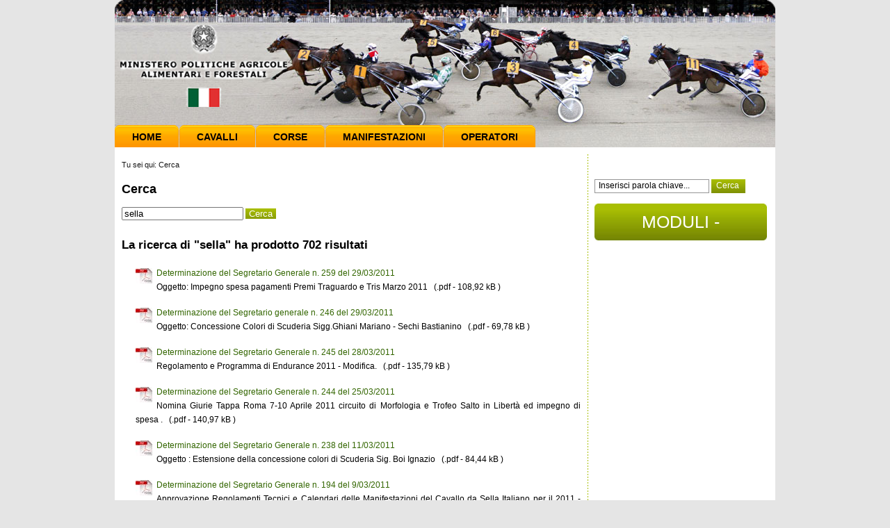

--- FILE ---
content_type: text/html; charset=utf-8
request_url: https://www.unire.it/index.php/ita/content/search/(offset)/550?SearchText=sella&SubTreeArray=
body_size: 17828
content:
<!DOCTYPE html PUBLIC "-//W3C//DTD XHTML 1.0 Transitional//EN" "http://www.w3.org/TR/xhtml1/DTD/xhtml1-transitional.dtd">
<html xmlns="http://www.w3.org/1999/xhtml" xml:lang="it-IT" lang="it-IT">
	<head>
	
				

		
	                    <title>Cerca - Assi</title>

    
    
                <meta name="Content-Type" content="text/html; charset=utf-8" />

            <meta name="Content-language" content="it-IT" />

                    <meta name="author" content="Assi" />
    
                <meta name="copyright" content="Assi" />
    
                <meta name="description" content="Assi" />
    
                <meta name="keywords" content="Assi, corse, cavalli" />
    
        <meta name="MSSmartTagsPreventParsing" content="TRUE" />
    <meta name="generator" content="eZ Publish" />
    
<link rel="Home" href="/index.php/ita" title="Assi pagina iniziale" />
<link rel="Index" href="/index.php/ita" />
<link rel="Top"  href="/index.php/ita" title="Cerca - Assi" />
<link rel="Search" href="/index.php/ita/content/advancedsearch" title="Cerca Assi" />
<link rel="Shortcut icon" href="/design/standard/images/favicon.ico" type="image/x-icon" />
<link rel="Copyright" href="/index.php/ita/ezinfo/copyright" />
<link rel="Author" href="/index.php/ita/ezinfo/about" />
<link rel="Alternate" type="application/rss+xml" title="RSS" href="/index.php/ita/rss/feed/my_feed" /><!--<link rel="Alternate" href="/index.php/ita/layout/set/print/content/search/(offset)/550" media="print" title="Versione stampabile" />-->	<style type="text/css">
    @import url(/extension/ezwebin/design/ezwebin/styles/style.css);
	@import url(/extension/ezwebin/design/ezwebin/styles/ippodromi.css);
@import url(/extension/ezwebin/design/ezwebin/styles/pagina.css);

</style>
<link rel="stylesheet" type="text/css" href="/extension/ezwebin/design/ezwebin/stylesheets/print.css" media="print" />
<!-- IE conditional comments; for bug fixes for different IE versions -->
<!--[if IE 5]>     <style type="text/css"> @import url(/extension/ezwebin/design/ezwebin/styles/ie.css);    </style> <![endif]-->
<!--[if lte IE 7]> <style type="text/css"> @import url(/extension/ezwebin/design/ezwebin/stylesheets/browsers/ie7lte.css); </style> <![endif]-->	<style type="text/css"> 
	@import url(/extension/ezwebin/design/ezwebin/styles/tag_cloud.css);
	</style> 
	

<script src="/extension/ezwebin/design/ezwebin/javascript/jquery/jquery.js" type="text/javascript" ></script>
<script src="/extension/ezwebin/design/ezwebin/javascript/jquery/manage_menu.js" type="text/javascript" ></script>
<script src="/extension/ezwebin/design/ezwebin/javascript/jquery/header.js" type="text/javascript" ></script>
<script src="/extension/ezwebin/design/ezwebin/javascript/jquery/link_fix.js" type="text/javascript" ></script>
<script src="/extension/ezwebin/design/ezwebin/javascript/jquery/corse_link_fix.js" type="text/javascript" ></script>
<script src="/extension/ezwebin/design/ezwebin/javascript/banca_dati.js" type="text/javascript" ></script>    <script language="javascript" type="text/javascript" src="/design/standard/javascript/tools/ezjsselection.js"></script>    <script language="javascript" type="text/javascript" src="/extension/ezwebin/design/ezwebin/javascript/insertmedia.js"></script>    <script language="javascript" type="text/javascript" src="/extension/ezwebin/design/ezwebin/javascript/yui/build/yahoo-dom-event/yahoo-dom-event.js"></script>    <script language="javascript" type="text/javascript" src="/extension/ezwebin/design/ezwebin/javascript/yui/build/calendar/calendar-min.js"></script>    <script language="javascript" type="text/javascript" src="/extension/ezwebin/design/ezwebin/javascript/ezdatepicker.js"></script>    <script language="javascript" type="text/javascript" src="/extension/ezwebin/design/ezwebin/javascript/utils.js"></script><script src="/extension/ezwebin/design/ezwebin/javascript/jquery/footer.js" type="text/javascript" ></script>
	</head>

<body>
	<div id="wrapper" class="nosidemenu noextrainfo">
		
	
		<div class="container">
			<div id="header">
				<div class="topline">
<a href="/" class="link-home"></a>
</div><!--end topline-->
				<div class="menu">
				  <!-- Top menu area: START -->
				  					  <div id="topmenu-position">
  <div id="topmenu" class="float-break">  
       

   <!-- Top menu content: START -->
    <ul class="topmenu">
    
        		       	   
										
            		
            									<li id="node_id_2724"><a href="/index.php/ita"  title="">Home</a></li>
							        	   
										
            		
            														
																						<li id="node_id_171"><a href="/index.php/cavallior" >Cavalli</a></li>
																				
										
							        	   
										
            		
            														
																											<li id="node_id_172"><a href="/index.php/corse/1/2026/27" >Corse</a></li>
					
															
										
							        	   
										
            		
            														
																																<li id="node_id_3594"><a href="/index.php/ita/manifestazioni-ippica" >Manifestazioni</a></li>
										
										
							        	   
										
            		
            														
																	<li id="node_id_173"><a href="/index.php/operatorior" > Operatori</a></li>
																									
										
							            
    </ul>    <!-- Top menu content: END -->  </div>
  </div>				  				  <!-- Top menu area: END -->
				</div><!--end menu-->
			</div><!--end header-->
			
			
			  
			  
			
			<div id="content">
				<div id="content_bg">
					 <!-- Path area: START -->
                                         
						

							  <div id="path">
     <!-- Path content: START -->
     
      	<div class="breadcrumbs">
       Tu sei qui:
	               		
			 		     			 <span class="path-text">Cerca</span>
		     		     
           		   		 </div>        <!-- Path content: END -->

  </div>						
					  
					  <!-- Path area: END -->
					 <!-- Main area: START -->
					 <div id="leftcolumn_content">
						    
          <!-- Main area content: START -->
                                  
<h1>Cerca</h1>
<div class="search">
	<form action="/index.php/ita/content/search" method="get">
		<input class="halfbox" type="text" name="SearchText" id="Search" value="sella" />
		<input class="searchbutton" name="SearchButton" type="submit" value="Cerca" />
	</form>
</div>
<div class="clear"></div>
<!--
					<p>Per maggiori opzioni prova la <a href="/index.php/ita/content/advancedsearch/?SearchText=sella">Ricerca avanzata</a></p>
		-->
	
		  <h2>La ricerca di "sella" ha prodotto 702 risultati</h2>
	  
	<ul>
		       	<li style="margin:10px 0 0 0;list-style-type:none;">
    <div class="content-view-line">
		<div class="attribute-image">
			<img src="/var/ezwebin_site/storage/images/media/images/pdf/33504-1-ita-IT/pdf.jpg" width="24" height="22" alt="" />
		</div>
		<a href="/index.php/ita/content/download/5098/60890/file/259_2011.pdf" class="orange-links">Determinazione del Segretario Generale n. 259 del 29/03/2011</a><br />
		 Oggetto: Impegno spesa pagamenti Premi Traguardo e Tris Marzo 2011 &nbsp; (.pdf - 108,92 kB )	  
	</div>
    </li>	
          
		       	<li style="margin:10px 0 0 0;list-style-type:none;">
    <div class="content-view-line">
		<div class="attribute-image">
			<img src="/var/ezwebin_site/storage/images/media/images/pdf/33504-1-ita-IT/pdf.jpg" width="24" height="22" alt="" />
		</div>
		<a href="/index.php/ita/content/download/5083/60710/file/246_2011.pdf" class="orange-links">Determinazione del Segretario generale n. 246 del 29/03/2011</a><br />
		 Oggetto: Concessione Colori di Scuderia Sigg.Ghiani Mariano - Sechi Bastianino &nbsp; (.pdf - 69,78 kB )	  
	</div>
    </li>	
          
		       	<li style="margin:10px 0 0 0;list-style-type:none;">
    <div class="content-view-line">
		<div class="attribute-image">
			<img src="/var/ezwebin_site/storage/images/media/images/pdf/33504-1-ita-IT/pdf.jpg" width="24" height="22" alt="" />
		</div>
		<a href="/index.php/ita/content/download/5082/60698/file/245_2011.pdf" class="orange-links">Determinazione del Segretario Generale n. 245 del 28/03/2011</a><br />
		Regolamento e Programma di Endurance 2011 - Modifica.  &nbsp; (.pdf - 135,79 kB )	  
	</div>
    </li>	
          
		       	<li style="margin:10px 0 0 0;list-style-type:none;">
    <div class="content-view-line">
		<div class="attribute-image">
			<img src="/var/ezwebin_site/storage/images/media/images/pdf/33504-1-ita-IT/pdf.jpg" width="24" height="22" alt="" />
		</div>
		<a href="/index.php/ita/content/download/5081/60686/file/244_2011.pdf" class="orange-links">Determinazione del Segretario Generale n. 244 del 25/03/2011</a><br />
		 Nomina Giurie Tappa Roma 7-10 Aprile 2011 circuito di Morfologia e Trofeo Salto in Libertà ed impegno di spesa . &nbsp; (.pdf - 140,97 kB )	  
	</div>
    </li>	
          
		       	<li style="margin:10px 0 0 0;list-style-type:none;">
    <div class="content-view-line">
		<div class="attribute-image">
			<img src="/var/ezwebin_site/storage/images/media/images/pdf/33504-1-ita-IT/pdf.jpg" width="24" height="22" alt="" />
		</div>
		<a href="/index.php/ita/content/download/5074/60600/file/238_2011.pdf" class="orange-links">Determinazione del Segretario Generale n. 238 del 11/03/2011</a><br />
		 Oggetto : Estensione della concessione colori di Scuderia Sig. Boi Ignazio  &nbsp; (.pdf - 84,44 kB )	  
	</div>
    </li>	
          
		       	<li style="margin:10px 0 0 0;list-style-type:none;">
    <div class="content-view-line">
		<div class="attribute-image">
			<img src="/var/ezwebin_site/storage/images/media/images/pdf/33504-1-ita-IT/pdf.jpg" width="24" height="22" alt="" />
		</div>
		<a href="/index.php/ita/content/download/5027/60043/file/194_2011.pdf" class="orange-links">Determinazione del Segretario Generale n. 194 del 9/03/2011</a><br />
		 Approvazione Regolamenti Tecnici e Calendari delle Manifestazioni del Cavallo da Sella Italiano per il 2011 - Impegno di spesa Gennaio-Marzo 2011 &nbsp; (.pdf - 4,85 MB )	  
	</div>
    </li>	
          
		       	<li style="margin:10px 0 0 0;list-style-type:none;">
    <div class="content-view-line">
		<div class="attribute-image">
			<img src="/var/ezwebin_site/storage/images/media/images/pdf/33504-1-ita-IT/pdf.jpg" width="24" height="22" alt="" />
		</div>
		<a href="/index.php/ita/content/download/5023/59995/file/190_2011.pdf" class="orange-links">Determinazione del Segretario Generale n. 190 del 7/03/2011</a><br />
		Nomina Starter Addestramento alle partenzecon le Macchine a Stallo - Sig. Renato Sannino presso gli Ippodromi di Chilivani e Sassari - Marzo 2011 &nbsp; (.pdf - 145,31 kB )	  
	</div>
    </li>	
          
		       	<li style="margin:10px 0 0 0;list-style-type:none;">
    <div class="content-view-line">
		<div class="attribute-image">
			<img src="/var/ezwebin_site/storage/images/media/images/pdf/33504-1-ita-IT/pdf.jpg" width="24" height="22" alt="" />
		</div>
		<a href="/index.php/ita/content/download/5021/59971/file/188_2011.pdf" class="orange-links">Determinazione del Segretario Generale n. 188 del 4/03/2011</a><br />
		 Oggetto: Convenzione Unire -Aia 2009/2011 - Impegno di Spesa Anno 2011 &nbsp; (.pdf - 113,16 kB )	  
	</div>
    </li>	
          
		       	<li style="margin:10px 0 0 0;list-style-type:none;">
    <div class="content-view-line">
		<div class="attribute-image">
			<img src="/var/ezwebin_site/storage/images/media/images/pdf/33504-1-ita-IT/pdf.jpg" width="24" height="22" alt="" />
		</div>
		<a href="/index.php/ita/content/download/5019/59956/file/187_2011.pdf" class="orange-links">Determinazione del Segretario Generale n. 187 del 4/03/2011</a><br />
		 Impegno spesa mese Marzo 2011 addetti Controllo e Disciplina Corse. &nbsp; (.pdf - 83,40 kB )	  
	</div>
    </li>	
          
		       	<li style="margin:10px 0 0 0;list-style-type:none;">
    <div class="content-view-line">
		<div class="attribute-image">
			<img src="/var/ezwebin_site/storage/images/media/images/pdf/33504-1-ita-IT/pdf.jpg" width="24" height="22" alt="" />
		</div>
		<a href="/index.php/ita/content/download/5010/59846/file/179_2011.pdf" class="orange-links">Determinazione del Segretario Generale n. 179 del 3/03/2011</a><br />
		 Premi Regionali ed Interregionali 2011 - Partecipazione spese Comitati Organizzatori, nomina Giudici e relativi impegni di spesa .  &nbsp; (.pdf - 186,59 kB )	  
	</div>
    </li>	
          
		</ul><br />
	

<div class="pagenavigator">
<p>

           <span class="previous"><a href="/index.php/ita/content/search/(offset)/540?SearchText=sella&amp;SubTreeArray="><span class="text">&laquo;&nbsp;Precedente</span></a></span>
       
            <span class="next"><a href="/index.php/ita/content/search/(offset)/560?SearchText=sella&amp;SubTreeArray="><span class="text">Successivo&nbsp;&raquo;</span></a></span>
      
<span class="pages"><a href="/index.php/ita/content/search?SearchText=sella&amp;SubTreeArray=">1</a>...
                      <span class="other"><a href="/index.php/ita/content/search/(offset)/480?SearchText=sella&amp;SubTreeArray=">49</a></span>
                              <span class="other"><a href="/index.php/ita/content/search/(offset)/490?SearchText=sella&amp;SubTreeArray=">50</a></span>
                              <span class="other"><a href="/index.php/ita/content/search/(offset)/500?SearchText=sella&amp;SubTreeArray=">51</a></span>
                              <span class="other"><a href="/index.php/ita/content/search/(offset)/510?SearchText=sella&amp;SubTreeArray=">52</a></span>
                              <span class="other"><a href="/index.php/ita/content/search/(offset)/520?SearchText=sella&amp;SubTreeArray=">53</a></span>
                              <span class="other"><a href="/index.php/ita/content/search/(offset)/530?SearchText=sella&amp;SubTreeArray=">54</a></span>
                              <span class="other"><a href="/index.php/ita/content/search/(offset)/540?SearchText=sella&amp;SubTreeArray=">55</a></span>
            
        <span class="current">56</span>

                      <span class="other"><a href="/index.php/ita/content/search/(offset)/560?SearchText=sella&amp;SubTreeArray=">57</a></span>
                              <span class="other"><a href="/index.php/ita/content/search/(offset)/570?SearchText=sella&amp;SubTreeArray=">58</a></span>
                              <span class="other"><a href="/index.php/ita/content/search/(offset)/580?SearchText=sella&amp;SubTreeArray=">59</a></span>
                              <span class="other"><a href="/index.php/ita/content/search/(offset)/590?SearchText=sella&amp;SubTreeArray=">60</a></span>
                              <span class="other"><a href="/index.php/ita/content/search/(offset)/600?SearchText=sella&amp;SubTreeArray=">61</a></span>
                              <span class="other"><a href="/index.php/ita/content/search/(offset)/610?SearchText=sella&amp;SubTreeArray=">62</a></span>
            <span class="other">...</span><span class="other"><a href="/index.php/ita/content/search/(offset)/700?SearchText=sella&amp;SubTreeArray=">71</a></span>
</span>

</p>
<div class="break"></div>
</div>

 

	



          <!-- Main area content: END -->
        						<div class="clear"></div>
					 </div>
					 <div id="rightcolumn_content">
						
<div class="search">
	<form action="/index.php/ita/content/search" method="get" id="searchform">
		<input type="text" name="SearchText" id="textfield1" value="Inserisci parola chiave..." onfocus="if(this.value == 'Inserisci parola chiave...')this.value = ''; " onblur="if (this.value == '')this.value = 'Inserisci parola chiave...';" />
		<input type="submit" name="" value="Cerca" class="searchbutton" />
		
			</form>
	</div>

  
<!--	  
<div class="toolbar-item ">
                            <div class="toollist">
        <div class="toollist-design">
        <h2>Latest items</h2>
        <div class="content-view-children">
                    

<div class="content-view-listitem">
    <div class="class-article">

     <h3><a href="/index.php/ita/News-Assi/Ippodromo-di-Bologna-riunione-N.-18-del-10-04-2016">Ippodromo di Bologna riunione N. 18 del 10/04/2016</a></h3>

    </div>
</div>                    

<div class="content-view-listitem">
    <div class="class-article">

     <h3><a href="/index.php/ita/News-Assi/Ippodromo-di-Torino-riunione-N.-14-del-03-04-2016">Ippodromo di Torino riunione N. 14 del 03/04/2016</a></h3>

    </div>
</div>                </div>
        </div>
    </div>

                    </div>
-->

<div class="toolbar-item ">
    </div>

<a class="glossario" href="/index.php/ita/Operatori/Documenti">MODULI - DOCUMENTI</a>
<!---->


<!--	<div class="video-bg">
		<a href="/index.php/ita/Scrivici" class="orange-button">SCRIVICI</a>
	</div>
	-->


<!---->					</div>
					<!-- Main area: END -->
				   <div class="clear"></div>
				</div>
				<div class="clear"></div>
			</div><!--content-->
			
			<div id="footer">
				<!-- Footer area: START -->
				  <!-- Footer area: START -->
  <div class="container">
  	 
	
					<a href="/index.php/ita/Mappa-del-sito">Mappa del sito</a> 				<p>Ministero delle politiche agricole, alimentari e forestali, Dipartimento delle politiche competitive della qualit&agrave agroalimentare, ippiche e della pesca <br /> 
	Direzione generale per la promozione della qualità agroalimentare e dell'ippica ex ASSI - Via XX Settembre 20, 00187 Roma, PEC<a href="mailto:aoo.saq@pec.politicheagricole.gov.it">aoo.saq@pec.politicheagricole.gov.it</a></p>
   </div>
        
  <!-- Footer area: END -->
				<!-- Footer area: END -->
				
				<!-- Footer script area: START -->
				
				<!-- Footer script area: END -->
			</div><!--end footer-->
		
		</div><!--end container-->
    
    </div><!--end wrapper-->
    
<input type="hidden" value="230">    
</body>
</html>

--- FILE ---
content_type: application/x-javascript
request_url: https://www.unire.it/extension/ezwebin/design/ezwebin/javascript/yui/build/calendar/calendar-min.js
body_size: 60085
content:
/*
Copyright (c) 2007, Yahoo! Inc. All rights reserved.
Code licensed under the BSD License:
http://developer.yahoo.net/yui/license.txt
version: 2.3.1
*/
(function(){YAHOO.util.Config=function(D){if(D){this.init(D);}if(!D){}};var B=YAHOO.lang,C=YAHOO.util.CustomEvent,A=YAHOO.util.Config;A.CONFIG_CHANGED_EVENT="configChanged";A.BOOLEAN_TYPE="boolean";A.prototype={owner:null,queueInProgress:false,config:null,initialConfig:null,eventQueue:null,configChangedEvent:null,init:function(D){this.owner=D;this.configChangedEvent=this.createEvent(A.CONFIG_CHANGED_EVENT);this.configChangedEvent.signature=C.LIST;this.queueInProgress=false;this.config={};this.initialConfig={};this.eventQueue=[];},checkBoolean:function(D){return(typeof D==A.BOOLEAN_TYPE);},checkNumber:function(D){return(!isNaN(D));},fireEvent:function(D,F){var E=this.config[D];if(E&&E.event){E.event.fire(F);}},addProperty:function(E,D){E=E.toLowerCase();this.config[E]=D;D.event=this.createEvent(E,{scope:this.owner});D.event.signature=C.LIST;D.key=E;if(D.handler){D.event.subscribe(D.handler,this.owner);}this.setProperty(E,D.value,true);if(!D.suppressEvent){this.queueProperty(E,D.value);}},getConfig:function(){var D={},F,E;for(F in this.config){E=this.config[F];if(E&&E.event){D[F]=E.value;}}return D;},getProperty:function(D){var E=this.config[D.toLowerCase()];if(E&&E.event){return E.value;}else{return undefined;}},resetProperty:function(D){D=D.toLowerCase();var E=this.config[D];if(E&&E.event){if(this.initialConfig[D]&&!B.isUndefined(this.initialConfig[D])){this.setProperty(D,this.initialConfig[D]);return true;}}else{return false;}},setProperty:function(E,G,D){var F;E=E.toLowerCase();if(this.queueInProgress&&!D){this.queueProperty(E,G);return true;}else{F=this.config[E];if(F&&F.event){if(F.validator&&!F.validator(G)){return false;}else{F.value=G;if(!D){this.fireEvent(E,G);this.configChangedEvent.fire([E,G]);}return true;}}else{return false;}}},queueProperty:function(S,P){S=S.toLowerCase();var R=this.config[S],K=false,J,G,H,I,O,Q,F,M,N,D,L,T,E;if(R&&R.event){if(!B.isUndefined(P)&&R.validator&&!R.validator(P)){return false;}else{if(!B.isUndefined(P)){R.value=P;}else{P=R.value;}K=false;J=this.eventQueue.length;for(L=0;L<J;L++){G=this.eventQueue[L];if(G){H=G[0];I=G[1];if(H==S){this.eventQueue[L]=null;this.eventQueue.push([S,(!B.isUndefined(P)?P:I)]);K=true;break;}}}if(!K&&!B.isUndefined(P)){this.eventQueue.push([S,P]);}}if(R.supercedes){O=R.supercedes.length;for(T=0;T<O;T++){Q=R.supercedes[T];F=this.eventQueue.length;for(E=0;E<F;E++){M=this.eventQueue[E];if(M){N=M[0];D=M[1];if(N==Q.toLowerCase()){this.eventQueue.push([N,D]);this.eventQueue[E]=null;break;}}}}}return true;}else{return false;}},refireEvent:function(D){D=D.toLowerCase();var E=this.config[D];if(E&&E.event&&!B.isUndefined(E.value)){if(this.queueInProgress){this.queueProperty(D);}else{this.fireEvent(D,E.value);}}},applyConfig:function(E,H){var G,D,F;if(H){F={};for(G in E){if(B.hasOwnProperty(E,G)){F[G.toLowerCase()]=E[G];}}this.initialConfig=F;}for(G in E){if(B.hasOwnProperty(E,G)){this.queueProperty(G,E[G]);}}},refresh:function(){var D;for(D in this.config){this.refireEvent(D);}},fireQueue:function(){var E,H,D,G,F;this.queueInProgress=true;for(E=0;E<this.eventQueue.length;E++){H=this.eventQueue[E];if(H){D=H[0];G=H[1];F=this.config[D];F.value=G;this.fireEvent(D,G);}}this.queueInProgress=false;this.eventQueue=[];},subscribeToConfigEvent:function(E,F,H,D){var G=this.config[E.toLowerCase()];if(G&&G.event){if(!A.alreadySubscribed(G.event,F,H)){G.event.subscribe(F,H,D);}return true;}else{return false;}},unsubscribeFromConfigEvent:function(D,E,G){var F=this.config[D.toLowerCase()];if(F&&F.event){return F.event.unsubscribe(E,G);}else{return false;}},toString:function(){var D="Config";if(this.owner){D+=" ["+this.owner.toString()+"]";}return D;},outputEventQueue:function(){var D="",G,E,F=this.eventQueue.length;for(E=0;E<F;E++){G=this.eventQueue[E];if(G){D+=G[0]+"="+G[1]+", ";}}return D;},destroy:function(){var E=this.config,D,F;for(D in E){if(B.hasOwnProperty(E,D)){F=E[D];F.event.unsubscribeAll();F.event=null;}}this.configChangedEvent.unsubscribeAll();this.configChangedEvent=null;this.owner=null;this.config=null;this.initialConfig=null;this.eventQueue=null;}};A.alreadySubscribed=function(E,H,I){var F=E.subscribers.length,D,G;if(F>0){G=F-1;do{D=E.subscribers[G];if(D&&D.obj==I&&D.fn==H){return true;}}while(G--);}return false;};YAHOO.lang.augmentProto(A,YAHOO.util.EventProvider);}());YAHOO.widget.DateMath={DAY:"D",WEEK:"W",YEAR:"Y",MONTH:"M",ONE_DAY_MS:1000*60*60*24,add:function(A,D,C){var F=new Date(A.getTime());switch(D){case this.MONTH:var E=A.getMonth()+C;var B=0;if(E<0){while(E<0){E+=12;B-=1;}}else{if(E>11){while(E>11){E-=12;B+=1;}}}F.setMonth(E);F.setFullYear(A.getFullYear()+B);break;case this.DAY:F.setDate(A.getDate()+C);break;case this.YEAR:F.setFullYear(A.getFullYear()+C);break;case this.WEEK:F.setDate(A.getDate()+(C*7));break;}return F;},subtract:function(A,C,B){return this.add(A,C,(B*-1));},before:function(C,B){var A=B.getTime();if(C.getTime()<A){return true;}else{return false;}},after:function(C,B){var A=B.getTime();if(C.getTime()>A){return true;}else{return false;}},between:function(B,A,C){if(this.after(B,A)&&this.before(B,C)){return true;}else{return false;}},getJan1:function(A){return new Date(A,0,1);},getDayOffset:function(B,D){var C=this.getJan1(D);var A=Math.ceil((B.getTime()-C.getTime())/this.ONE_DAY_MS);return A;},getWeekNumber:function(C,F){C=this.clearTime(C);var E=new Date(C.getTime()+(4*this.ONE_DAY_MS)-((C.getDay())*this.ONE_DAY_MS));var B=new Date(E.getFullYear(),0,1);var A=((E.getTime()-B.getTime())/this.ONE_DAY_MS)-1;var D=Math.ceil((A)/7);return D;},isYearOverlapWeek:function(A){var C=false;var B=this.add(A,this.DAY,6);if(B.getFullYear()!=A.getFullYear()){C=true;}return C;},isMonthOverlapWeek:function(A){var C=false;var B=this.add(A,this.DAY,6);if(B.getMonth()!=A.getMonth()){C=true;}return C;},findMonthStart:function(A){var B=new Date(A.getFullYear(),A.getMonth(),1);return B;},findMonthEnd:function(B){var D=this.findMonthStart(B);var C=this.add(D,this.MONTH,1);var A=this.subtract(C,this.DAY,1);return A;},clearTime:function(A){A.setHours(12,0,0,0);
return A;}};YAHOO.widget.Calendar=function(C,A,B){this.init(C,A,B);};YAHOO.widget.Calendar.IMG_ROOT=null;YAHOO.widget.Calendar.DATE="D";YAHOO.widget.Calendar.MONTH_DAY="MD";YAHOO.widget.Calendar.WEEKDAY="WD";YAHOO.widget.Calendar.RANGE="R";YAHOO.widget.Calendar.MONTH="M";YAHOO.widget.Calendar.DISPLAY_DAYS=42;YAHOO.widget.Calendar.STOP_RENDER="S";YAHOO.widget.Calendar.SHORT="short";YAHOO.widget.Calendar.LONG="long";YAHOO.widget.Calendar.MEDIUM="medium";YAHOO.widget.Calendar.ONE_CHAR="1char";YAHOO.widget.Calendar._DEFAULT_CONFIG={PAGEDATE:{key:"pagedate",value:null},SELECTED:{key:"selected",value:null},TITLE:{key:"title",value:""},CLOSE:{key:"close",value:false},IFRAME:{key:"iframe",value:(YAHOO.env.ua.ie&&YAHOO.env.ua.ie<=6)?true:false},MINDATE:{key:"mindate",value:null},MAXDATE:{key:"maxdate",value:null},MULTI_SELECT:{key:"multi_select",value:false},START_WEEKDAY:{key:"start_weekday",value:0},SHOW_WEEKDAYS:{key:"show_weekdays",value:true},SHOW_WEEK_HEADER:{key:"show_week_header",value:false},SHOW_WEEK_FOOTER:{key:"show_week_footer",value:false},HIDE_BLANK_WEEKS:{key:"hide_blank_weeks",value:false},NAV_ARROW_LEFT:{key:"nav_arrow_left",value:null},NAV_ARROW_RIGHT:{key:"nav_arrow_right",value:null},MONTHS_SHORT:{key:"months_short",value:["Jan","Feb","Mar","Apr","May","Jun","Jul","Aug","Sep","Oct","Nov","Dec"]},MONTHS_LONG:{key:"months_long",value:["January","February","March","April","May","June","July","August","September","October","November","December"]},WEEKDAYS_1CHAR:{key:"weekdays_1char",value:["S","M","T","W","T","F","S"]},WEEKDAYS_SHORT:{key:"weekdays_short",value:["Su","Mo","Tu","We","Th","Fr","Sa"]},WEEKDAYS_MEDIUM:{key:"weekdays_medium",value:["Sun","Mon","Tue","Wed","Thu","Fri","Sat"]},WEEKDAYS_LONG:{key:"weekdays_long",value:["Sunday","Monday","Tuesday","Wednesday","Thursday","Friday","Saturday"]},LOCALE_MONTHS:{key:"locale_months",value:"long"},LOCALE_WEEKDAYS:{key:"locale_weekdays",value:"short"},DATE_DELIMITER:{key:"date_delimiter",value:","},DATE_FIELD_DELIMITER:{key:"date_field_delimiter",value:"/"},DATE_RANGE_DELIMITER:{key:"date_range_delimiter",value:"-"},MY_MONTH_POSITION:{key:"my_month_position",value:1},MY_YEAR_POSITION:{key:"my_year_position",value:2},MD_MONTH_POSITION:{key:"md_month_position",value:1},MD_DAY_POSITION:{key:"md_day_position",value:2},MDY_MONTH_POSITION:{key:"mdy_month_position",value:1},MDY_DAY_POSITION:{key:"mdy_day_position",value:2},MDY_YEAR_POSITION:{key:"mdy_year_position",value:3},MY_LABEL_MONTH_POSITION:{key:"my_label_month_position",value:1},MY_LABEL_YEAR_POSITION:{key:"my_label_year_position",value:2},MY_LABEL_MONTH_SUFFIX:{key:"my_label_month_suffix",value:" "},MY_LABEL_YEAR_SUFFIX:{key:"my_label_year_suffix",value:""}};YAHOO.widget.Calendar._EVENT_TYPES={BEFORE_SELECT:"beforeSelect",SELECT:"select",BEFORE_DESELECT:"beforeDeselect",DESELECT:"deselect",CHANGE_PAGE:"changePage",BEFORE_RENDER:"beforeRender",RENDER:"render",RESET:"reset",CLEAR:"clear"};YAHOO.widget.Calendar._STYLES={CSS_ROW_HEADER:"calrowhead",CSS_ROW_FOOTER:"calrowfoot",CSS_CELL:"calcell",CSS_CELL_SELECTOR:"selector",CSS_CELL_SELECTED:"selected",CSS_CELL_SELECTABLE:"selectable",CSS_CELL_RESTRICTED:"restricted",CSS_CELL_TODAY:"today",CSS_CELL_OOM:"oom",CSS_CELL_OOB:"previous",CSS_HEADER:"calheader",CSS_HEADER_TEXT:"calhead",CSS_BODY:"calbody",CSS_WEEKDAY_CELL:"calweekdaycell",CSS_WEEKDAY_ROW:"calweekdayrow",CSS_FOOTER:"calfoot",CSS_CALENDAR:"yui-calendar",CSS_SINGLE:"single",CSS_CONTAINER:"yui-calcontainer",CSS_NAV_LEFT:"calnavleft",CSS_NAV_RIGHT:"calnavright",CSS_CLOSE:"calclose",CSS_CELL_TOP:"calcelltop",CSS_CELL_LEFT:"calcellleft",CSS_CELL_RIGHT:"calcellright",CSS_CELL_BOTTOM:"calcellbottom",CSS_CELL_HOVER:"calcellhover",CSS_CELL_HIGHLIGHT1:"highlight1",CSS_CELL_HIGHLIGHT2:"highlight2",CSS_CELL_HIGHLIGHT3:"highlight3",CSS_CELL_HIGHLIGHT4:"highlight4"};YAHOO.widget.Calendar.prototype={Config:null,parent:null,index:-1,cells:null,cellDates:null,id:null,oDomContainer:null,today:null,renderStack:null,_renderStack:null,_selectedDates:null,domEventMap:null};YAHOO.widget.Calendar.prototype.init=function(C,A,B){this.initEvents();this.today=new Date();YAHOO.widget.DateMath.clearTime(this.today);this.id=C;this.oDomContainer=document.getElementById(A);this.cfg=new YAHOO.util.Config(this);this.Options={};this.Locale={};this.initStyles();YAHOO.util.Dom.addClass(this.oDomContainer,this.Style.CSS_CONTAINER);YAHOO.util.Dom.addClass(this.oDomContainer,this.Style.CSS_SINGLE);this.cellDates=[];this.cells=[];this.renderStack=[];this._renderStack=[];this.setupConfig();if(B){this.cfg.applyConfig(B,true);}this.cfg.fireQueue();};YAHOO.widget.Calendar.prototype.configIframe=function(C,B,D){var A=B[0];if(!this.parent){if(YAHOO.util.Dom.inDocument(this.oDomContainer)){if(A){var E=YAHOO.util.Dom.getStyle(this.oDomContainer,"position");if(E=="absolute"||E=="relative"){if(!YAHOO.util.Dom.inDocument(this.iframe)){this.iframe=document.createElement("iframe");this.iframe.src="javascript:false;";YAHOO.util.Dom.setStyle(this.iframe,"opacity","0");if(YAHOO.env.ua.ie&&YAHOO.env.ua.ie<=6){YAHOO.util.Dom.addClass(this.iframe,"fixedsize");}this.oDomContainer.insertBefore(this.iframe,this.oDomContainer.firstChild);}}}else{if(this.iframe){if(this.iframe.parentNode){this.iframe.parentNode.removeChild(this.iframe);}this.iframe=null;}}}}};YAHOO.widget.Calendar.prototype.configTitle=function(B,A,C){var E=A[0],F;if(E){this.createTitleBar(E);}else{var D=this.cfg.getProperty(YAHOO.widget.Calendar._DEFAULT_CONFIG.CLOSE.key);if(!D){this.removeTitleBar();}else{this.createTitleBar("&#160;");}}};YAHOO.widget.Calendar.prototype.configClose=function(B,A,C){var E=A[0],D=this.cfg.getProperty(YAHOO.widget.Calendar._DEFAULT_CONFIG.TITLE.key);if(E){if(!D){this.createTitleBar("&#160;");}this.createCloseButton();}else{this.removeCloseButton();if(!D){this.removeTitleBar();}}};YAHOO.widget.Calendar.prototype.initEvents=function(){var A=YAHOO.widget.Calendar._EVENT_TYPES;this.beforeSelectEvent=new YAHOO.util.CustomEvent(A.BEFORE_SELECT);this.selectEvent=new YAHOO.util.CustomEvent(A.SELECT);
this.beforeDeselectEvent=new YAHOO.util.CustomEvent(A.BEFORE_DESELECT);this.deselectEvent=new YAHOO.util.CustomEvent(A.DESELECT);this.changePageEvent=new YAHOO.util.CustomEvent(A.CHANGE_PAGE);this.beforeRenderEvent=new YAHOO.util.CustomEvent(A.BEFORE_RENDER);this.renderEvent=new YAHOO.util.CustomEvent(A.RENDER);this.resetEvent=new YAHOO.util.CustomEvent(A.RESET);this.clearEvent=new YAHOO.util.CustomEvent(A.CLEAR);this.beforeSelectEvent.subscribe(this.onBeforeSelect,this,true);this.selectEvent.subscribe(this.onSelect,this,true);this.beforeDeselectEvent.subscribe(this.onBeforeDeselect,this,true);this.deselectEvent.subscribe(this.onDeselect,this,true);this.changePageEvent.subscribe(this.onChangePage,this,true);this.renderEvent.subscribe(this.onRender,this,true);this.resetEvent.subscribe(this.onReset,this,true);this.clearEvent.subscribe(this.onClear,this,true);};YAHOO.widget.Calendar.prototype.doSelectCell=function(G,A){var L,F,I,C;var H=YAHOO.util.Event.getTarget(G);var B=H.tagName.toLowerCase();var E=false;while(B!="td"&&!YAHOO.util.Dom.hasClass(H,A.Style.CSS_CELL_SELECTABLE)){if(!E&&B=="a"&&YAHOO.util.Dom.hasClass(H,A.Style.CSS_CELL_SELECTOR)){E=true;}H=H.parentNode;B=H.tagName.toLowerCase();if(B=="html"){return ;}}if(E){YAHOO.util.Event.preventDefault(G);}L=H;if(YAHOO.util.Dom.hasClass(L,A.Style.CSS_CELL_SELECTABLE)){F=L.id.split("cell")[1];I=A.cellDates[F];C=new Date(I[0],I[1]-1,I[2]);var K;if(A.Options.MULTI_SELECT){K=L.getElementsByTagName("a")[0];if(K){K.blur();}var D=A.cellDates[F];var J=A._indexOfSelectedFieldArray(D);if(J>-1){A.deselectCell(F);}else{A.selectCell(F);}}else{K=L.getElementsByTagName("a")[0];if(K){K.blur();}A.selectCell(F);}}};YAHOO.widget.Calendar.prototype.doCellMouseOver=function(C,B){var A;if(C){A=YAHOO.util.Event.getTarget(C);}else{A=this;}while(A.tagName.toLowerCase()!="td"){A=A.parentNode;if(A.tagName.toLowerCase()=="html"){return ;}}if(YAHOO.util.Dom.hasClass(A,B.Style.CSS_CELL_SELECTABLE)){YAHOO.util.Dom.addClass(A,B.Style.CSS_CELL_HOVER);}};YAHOO.widget.Calendar.prototype.doCellMouseOut=function(C,B){var A;if(C){A=YAHOO.util.Event.getTarget(C);}else{A=this;}while(A.tagName.toLowerCase()!="td"){A=A.parentNode;if(A.tagName.toLowerCase()=="html"){return ;}}if(YAHOO.util.Dom.hasClass(A,B.Style.CSS_CELL_SELECTABLE)){YAHOO.util.Dom.removeClass(A,B.Style.CSS_CELL_HOVER);}};YAHOO.widget.Calendar.prototype.setupConfig=function(){var A=YAHOO.widget.Calendar._DEFAULT_CONFIG;this.cfg.addProperty(A.PAGEDATE.key,{value:new Date(),handler:this.configPageDate});this.cfg.addProperty(A.SELECTED.key,{value:[],handler:this.configSelected});this.cfg.addProperty(A.TITLE.key,{value:A.TITLE.value,handler:this.configTitle});this.cfg.addProperty(A.CLOSE.key,{value:A.CLOSE.value,handler:this.configClose});this.cfg.addProperty(A.IFRAME.key,{value:A.IFRAME.value,handler:this.configIframe,validator:this.cfg.checkBoolean});this.cfg.addProperty(A.MINDATE.key,{value:A.MINDATE.value,handler:this.configMinDate});this.cfg.addProperty(A.MAXDATE.key,{value:A.MAXDATE.value,handler:this.configMaxDate});this.cfg.addProperty(A.MULTI_SELECT.key,{value:A.MULTI_SELECT.value,handler:this.configOptions,validator:this.cfg.checkBoolean});this.cfg.addProperty(A.START_WEEKDAY.key,{value:A.START_WEEKDAY.value,handler:this.configOptions,validator:this.cfg.checkNumber});this.cfg.addProperty(A.SHOW_WEEKDAYS.key,{value:A.SHOW_WEEKDAYS.value,handler:this.configOptions,validator:this.cfg.checkBoolean});this.cfg.addProperty(A.SHOW_WEEK_HEADER.key,{value:A.SHOW_WEEK_HEADER.value,handler:this.configOptions,validator:this.cfg.checkBoolean});this.cfg.addProperty(A.SHOW_WEEK_FOOTER.key,{value:A.SHOW_WEEK_FOOTER.value,handler:this.configOptions,validator:this.cfg.checkBoolean});this.cfg.addProperty(A.HIDE_BLANK_WEEKS.key,{value:A.HIDE_BLANK_WEEKS.value,handler:this.configOptions,validator:this.cfg.checkBoolean});this.cfg.addProperty(A.NAV_ARROW_LEFT.key,{value:A.NAV_ARROW_LEFT.value,handler:this.configOptions});this.cfg.addProperty(A.NAV_ARROW_RIGHT.key,{value:A.NAV_ARROW_RIGHT.value,handler:this.configOptions});this.cfg.addProperty(A.MONTHS_SHORT.key,{value:A.MONTHS_SHORT.value,handler:this.configLocale});this.cfg.addProperty(A.MONTHS_LONG.key,{value:A.MONTHS_LONG.value,handler:this.configLocale});this.cfg.addProperty(A.WEEKDAYS_1CHAR.key,{value:A.WEEKDAYS_1CHAR.value,handler:this.configLocale});this.cfg.addProperty(A.WEEKDAYS_SHORT.key,{value:A.WEEKDAYS_SHORT.value,handler:this.configLocale});this.cfg.addProperty(A.WEEKDAYS_MEDIUM.key,{value:A.WEEKDAYS_MEDIUM.value,handler:this.configLocale});this.cfg.addProperty(A.WEEKDAYS_LONG.key,{value:A.WEEKDAYS_LONG.value,handler:this.configLocale});var B=function(){this.cfg.refireEvent(A.LOCALE_MONTHS.key);this.cfg.refireEvent(A.LOCALE_WEEKDAYS.key);};this.cfg.subscribeToConfigEvent(A.START_WEEKDAY.key,B,this,true);this.cfg.subscribeToConfigEvent(A.MONTHS_SHORT.key,B,this,true);this.cfg.subscribeToConfigEvent(A.MONTHS_LONG.key,B,this,true);this.cfg.subscribeToConfigEvent(A.WEEKDAYS_1CHAR.key,B,this,true);this.cfg.subscribeToConfigEvent(A.WEEKDAYS_SHORT.key,B,this,true);this.cfg.subscribeToConfigEvent(A.WEEKDAYS_MEDIUM.key,B,this,true);this.cfg.subscribeToConfigEvent(A.WEEKDAYS_LONG.key,B,this,true);this.cfg.addProperty(A.LOCALE_MONTHS.key,{value:A.LOCALE_MONTHS.value,handler:this.configLocaleValues});this.cfg.addProperty(A.LOCALE_WEEKDAYS.key,{value:A.LOCALE_WEEKDAYS.value,handler:this.configLocaleValues});this.cfg.addProperty(A.DATE_DELIMITER.key,{value:A.DATE_DELIMITER.value,handler:this.configLocale});this.cfg.addProperty(A.DATE_FIELD_DELIMITER.key,{value:A.DATE_FIELD_DELIMITER.value,handler:this.configLocale});this.cfg.addProperty(A.DATE_RANGE_DELIMITER.key,{value:A.DATE_RANGE_DELIMITER.value,handler:this.configLocale});this.cfg.addProperty(A.MY_MONTH_POSITION.key,{value:A.MY_MONTH_POSITION.value,handler:this.configLocale,validator:this.cfg.checkNumber});this.cfg.addProperty(A.MY_YEAR_POSITION.key,{value:A.MY_YEAR_POSITION.value,handler:this.configLocale,validator:this.cfg.checkNumber});
this.cfg.addProperty(A.MD_MONTH_POSITION.key,{value:A.MD_MONTH_POSITION.value,handler:this.configLocale,validator:this.cfg.checkNumber});this.cfg.addProperty(A.MD_DAY_POSITION.key,{value:A.MD_DAY_POSITION.value,handler:this.configLocale,validator:this.cfg.checkNumber});this.cfg.addProperty(A.MDY_MONTH_POSITION.key,{value:A.MDY_MONTH_POSITION.value,handler:this.configLocale,validator:this.cfg.checkNumber});this.cfg.addProperty(A.MDY_DAY_POSITION.key,{value:A.MDY_DAY_POSITION.value,handler:this.configLocale,validator:this.cfg.checkNumber});this.cfg.addProperty(A.MDY_YEAR_POSITION.key,{value:A.MDY_YEAR_POSITION.value,handler:this.configLocale,validator:this.cfg.checkNumber});this.cfg.addProperty(A.MY_LABEL_MONTH_POSITION.key,{value:A.MY_LABEL_MONTH_POSITION.value,handler:this.configLocale,validator:this.cfg.checkNumber});this.cfg.addProperty(A.MY_LABEL_YEAR_POSITION.key,{value:A.MY_LABEL_YEAR_POSITION.value,handler:this.configLocale,validator:this.cfg.checkNumber});this.cfg.addProperty(A.MY_LABEL_MONTH_SUFFIX.key,{value:A.MY_LABEL_MONTH_SUFFIX.value,handler:this.configLocale});this.cfg.addProperty(A.MY_LABEL_YEAR_SUFFIX.key,{value:A.MY_LABEL_YEAR_SUFFIX.value,handler:this.configLocale});};YAHOO.widget.Calendar.prototype.configPageDate=function(B,A,C){this.cfg.setProperty(YAHOO.widget.Calendar._DEFAULT_CONFIG.PAGEDATE.key,this._parsePageDate(A[0]),true);};YAHOO.widget.Calendar.prototype.configMinDate=function(B,A,C){var D=A[0];if(YAHOO.lang.isString(D)){D=this._parseDate(D);this.cfg.setProperty(YAHOO.widget.Calendar._DEFAULT_CONFIG.MINDATE.key,new Date(D[0],(D[1]-1),D[2]));}};YAHOO.widget.Calendar.prototype.configMaxDate=function(B,A,C){var D=A[0];if(YAHOO.lang.isString(D)){D=this._parseDate(D);this.cfg.setProperty(YAHOO.widget.Calendar._DEFAULT_CONFIG.MAXDATE.key,new Date(D[0],(D[1]-1),D[2]));}};YAHOO.widget.Calendar.prototype.configSelected=function(C,A,E){var B=A[0];var D=YAHOO.widget.Calendar._DEFAULT_CONFIG.SELECTED.key;if(B){if(YAHOO.lang.isString(B)){this.cfg.setProperty(D,this._parseDates(B),true);}}if(!this._selectedDates){this._selectedDates=this.cfg.getProperty(D);}};YAHOO.widget.Calendar.prototype.configOptions=function(B,A,C){this.Options[B.toUpperCase()]=A[0];};YAHOO.widget.Calendar.prototype.configLocale=function(C,B,D){var A=YAHOO.widget.Calendar._DEFAULT_CONFIG;this.Locale[C.toUpperCase()]=B[0];this.cfg.refireEvent(A.LOCALE_MONTHS.key);this.cfg.refireEvent(A.LOCALE_WEEKDAYS.key);};YAHOO.widget.Calendar.prototype.configLocaleValues=function(D,C,E){var B=YAHOO.widget.Calendar._DEFAULT_CONFIG;D=D.toLowerCase();var G=C[0];switch(D){case B.LOCALE_MONTHS.key:switch(G){case YAHOO.widget.Calendar.SHORT:this.Locale.LOCALE_MONTHS=this.cfg.getProperty(B.MONTHS_SHORT.key).concat();break;case YAHOO.widget.Calendar.LONG:this.Locale.LOCALE_MONTHS=this.cfg.getProperty(B.MONTHS_LONG.key).concat();break;}break;case B.LOCALE_WEEKDAYS.key:switch(G){case YAHOO.widget.Calendar.ONE_CHAR:this.Locale.LOCALE_WEEKDAYS=this.cfg.getProperty(B.WEEKDAYS_1CHAR.key).concat();break;case YAHOO.widget.Calendar.SHORT:this.Locale.LOCALE_WEEKDAYS=this.cfg.getProperty(B.WEEKDAYS_SHORT.key).concat();break;case YAHOO.widget.Calendar.MEDIUM:this.Locale.LOCALE_WEEKDAYS=this.cfg.getProperty(B.WEEKDAYS_MEDIUM.key).concat();break;case YAHOO.widget.Calendar.LONG:this.Locale.LOCALE_WEEKDAYS=this.cfg.getProperty(B.WEEKDAYS_LONG.key).concat();break;}var F=this.cfg.getProperty(B.START_WEEKDAY.key);if(F>0){for(var A=0;A<F;++A){this.Locale.LOCALE_WEEKDAYS.push(this.Locale.LOCALE_WEEKDAYS.shift());}}break;}};YAHOO.widget.Calendar.prototype.initStyles=function(){var A=YAHOO.widget.Calendar._STYLES;this.Style={CSS_ROW_HEADER:A.CSS_ROW_HEADER,CSS_ROW_FOOTER:A.CSS_ROW_FOOTER,CSS_CELL:A.CSS_CELL,CSS_CELL_SELECTOR:A.CSS_CELL_SELECTOR,CSS_CELL_SELECTED:A.CSS_CELL_SELECTED,CSS_CELL_SELECTABLE:A.CSS_CELL_SELECTABLE,CSS_CELL_RESTRICTED:A.CSS_CELL_RESTRICTED,CSS_CELL_TODAY:A.CSS_CELL_TODAY,CSS_CELL_OOM:A.CSS_CELL_OOM,CSS_CELL_OOB:A.CSS_CELL_OOB,CSS_HEADER:A.CSS_HEADER,CSS_HEADER_TEXT:A.CSS_HEADER_TEXT,CSS_BODY:A.CSS_BODY,CSS_WEEKDAY_CELL:A.CSS_WEEKDAY_CELL,CSS_WEEKDAY_ROW:A.CSS_WEEKDAY_ROW,CSS_FOOTER:A.CSS_FOOTER,CSS_CALENDAR:A.CSS_CALENDAR,CSS_SINGLE:A.CSS_SINGLE,CSS_CONTAINER:A.CSS_CONTAINER,CSS_NAV_LEFT:A.CSS_NAV_LEFT,CSS_NAV_RIGHT:A.CSS_NAV_RIGHT,CSS_CLOSE:A.CSS_CLOSE,CSS_CELL_TOP:A.CSS_CELL_TOP,CSS_CELL_LEFT:A.CSS_CELL_LEFT,CSS_CELL_RIGHT:A.CSS_CELL_RIGHT,CSS_CELL_BOTTOM:A.CSS_CELL_BOTTOM,CSS_CELL_HOVER:A.CSS_CELL_HOVER,CSS_CELL_HIGHLIGHT1:A.CSS_CELL_HIGHLIGHT1,CSS_CELL_HIGHLIGHT2:A.CSS_CELL_HIGHLIGHT2,CSS_CELL_HIGHLIGHT3:A.CSS_CELL_HIGHLIGHT3,CSS_CELL_HIGHLIGHT4:A.CSS_CELL_HIGHLIGHT4};};YAHOO.widget.Calendar.prototype.buildMonthLabel=function(){var A=this.cfg.getProperty(YAHOO.widget.Calendar._DEFAULT_CONFIG.PAGEDATE.key);var C=this.Locale.LOCALE_MONTHS[A.getMonth()]+this.Locale.MY_LABEL_MONTH_SUFFIX;var B=A.getFullYear()+this.Locale.MY_LABEL_YEAR_SUFFIX;if(this.Locale.MY_LABEL_MONTH_POSITION==2||this.Locale.MY_LABEL_YEAR_POSITION==1){return B+C;}else{return C+B;}};YAHOO.widget.Calendar.prototype.buildDayLabel=function(A){return A.getDate();};YAHOO.widget.Calendar.prototype.createTitleBar=function(A){var B=YAHOO.util.Dom.getElementsByClassName(YAHOO.widget.CalendarGroup.CSS_2UPTITLE,"div",this.oDomContainer)[0]||document.createElement("div");B.className=YAHOO.widget.CalendarGroup.CSS_2UPTITLE;B.innerHTML=A;this.oDomContainer.insertBefore(B,this.oDomContainer.firstChild);YAHOO.util.Dom.addClass(this.oDomContainer,"withtitle");return B;};YAHOO.widget.Calendar.prototype.removeTitleBar=function(){var A=YAHOO.util.Dom.getElementsByClassName(YAHOO.widget.CalendarGroup.CSS_2UPTITLE,"div",this.oDomContainer)[0]||null;if(A){YAHOO.util.Event.purgeElement(A);this.oDomContainer.removeChild(A);}YAHOO.util.Dom.removeClass(this.oDomContainer,"withtitle");};YAHOO.widget.Calendar.prototype.createCloseButton=function(){var D=YAHOO.util.Dom,A=YAHOO.util.Event,C=YAHOO.widget.CalendarGroup.CSS_2UPCLOSE,F="us/my/bn/x_d.gif";var E=D.getElementsByClassName("link-close","a",this.oDomContainer)[0];
if(!E){E=document.createElement("a");A.addListener(E,"click",function(H,G){G.hide();A.preventDefault(H);},this);}E.href="#";E.className="link-close";if(YAHOO.widget.Calendar.IMG_ROOT!==null){var B=D.getElementsByClassName(C,"img",E)[0]||document.createElement("img");B.src=YAHOO.widget.Calendar.IMG_ROOT+F;B.className=C;E.appendChild(B);}else{E.innerHTML="<span class=\""+C+" "+this.Style.CSS_CLOSE+"\"></span>";}this.oDomContainer.appendChild(E);return E;};YAHOO.widget.Calendar.prototype.removeCloseButton=function(){var A=YAHOO.util.Dom.getElementsByClassName("link-close","a",this.oDomContainer)[0]||null;if(A){YAHOO.util.Event.purgeElement(A);this.oDomContainer.removeChild(A);}};YAHOO.widget.Calendar.prototype.renderHeader=function(E){var H=7;var F="us/tr/callt.gif";var G="us/tr/calrt.gif";var L=YAHOO.widget.Calendar._DEFAULT_CONFIG;if(this.cfg.getProperty(L.SHOW_WEEK_HEADER.key)){H+=1;}if(this.cfg.getProperty(L.SHOW_WEEK_FOOTER.key)){H+=1;}E[E.length]="<thead>";E[E.length]="<tr>";E[E.length]="<th colspan=\""+H+"\" class=\""+this.Style.CSS_HEADER_TEXT+"\">";E[E.length]="<div class=\""+this.Style.CSS_HEADER+"\">";var J,K=false;if(this.parent){if(this.index===0){J=true;}if(this.index==(this.parent.cfg.getProperty("pages")-1)){K=true;}}else{J=true;K=true;}var B=this.parent||this;if(J){var A=this.cfg.getProperty(L.NAV_ARROW_LEFT.key);if(A===null&&YAHOO.widget.Calendar.IMG_ROOT!==null){A=YAHOO.widget.Calendar.IMG_ROOT+F;}var C=(A===null)?"":" style=\"background-image:url("+A+")\"";E[E.length]="<a class=\""+this.Style.CSS_NAV_LEFT+"\""+C+" >&#160;</a>";}E[E.length]=this.buildMonthLabel();if(K){var D=this.cfg.getProperty(L.NAV_ARROW_RIGHT.key);if(D===null&&YAHOO.widget.Calendar.IMG_ROOT!==null){D=YAHOO.widget.Calendar.IMG_ROOT+G;}var I=(D===null)?"":" style=\"background-image:url("+D+")\"";E[E.length]="<a class=\""+this.Style.CSS_NAV_RIGHT+"\""+I+" >&#160;</a>";}E[E.length]="</div>\n</th>\n</tr>";if(this.cfg.getProperty(L.SHOW_WEEKDAYS.key)){E=this.buildWeekdays(E);}E[E.length]="</thead>";return E;};YAHOO.widget.Calendar.prototype.buildWeekdays=function(C){var A=YAHOO.widget.Calendar._DEFAULT_CONFIG;C[C.length]="<tr class=\""+this.Style.CSS_WEEKDAY_ROW+"\">";if(this.cfg.getProperty(A.SHOW_WEEK_HEADER.key)){C[C.length]="<th>&#160;</th>";}for(var B=0;B<this.Locale.LOCALE_WEEKDAYS.length;++B){C[C.length]="<th class=\"calweekdaycell\">"+this.Locale.LOCALE_WEEKDAYS[B]+"</th>";}if(this.cfg.getProperty(A.SHOW_WEEK_FOOTER.key)){C[C.length]="<th>&#160;</th>";}C[C.length]="</tr>";return C;};YAHOO.widget.Calendar.prototype.renderBody=function(c,a){var m=YAHOO.widget.Calendar._DEFAULT_CONFIG;var AC=this.cfg.getProperty(m.START_WEEKDAY.key);this.preMonthDays=c.getDay();if(AC>0){this.preMonthDays-=AC;}if(this.preMonthDays<0){this.preMonthDays+=7;}this.monthDays=YAHOO.widget.DateMath.findMonthEnd(c).getDate();this.postMonthDays=YAHOO.widget.Calendar.DISPLAY_DAYS-this.preMonthDays-this.monthDays;c=YAHOO.widget.DateMath.subtract(c,YAHOO.widget.DateMath.DAY,this.preMonthDays);var Q,H;var G="w";var W="_cell";var U="wd";var k="d";var I;var h;var O=this.today.getFullYear();var j=this.today.getMonth();var D=this.today.getDate();var q=this.cfg.getProperty(m.PAGEDATE.key);var C=this.cfg.getProperty(m.HIDE_BLANK_WEEKS.key);var Z=this.cfg.getProperty(m.SHOW_WEEK_FOOTER.key);var T=this.cfg.getProperty(m.SHOW_WEEK_HEADER.key);var M=this.cfg.getProperty(m.MINDATE.key);var S=this.cfg.getProperty(m.MAXDATE.key);if(M){M=YAHOO.widget.DateMath.clearTime(M);}if(S){S=YAHOO.widget.DateMath.clearTime(S);}a[a.length]="<tbody class=\"m"+(q.getMonth()+1)+" "+this.Style.CSS_BODY+"\">";var AA=0;var J=document.createElement("div");var b=document.createElement("td");J.appendChild(b);var z=new Date(q.getFullYear(),0,1);var o=this.parent||this;for(var u=0;u<6;u++){Q=YAHOO.widget.DateMath.getWeekNumber(c,q.getFullYear(),AC);H=G+Q;if(u!==0&&C===true&&c.getMonth()!=q.getMonth()){break;}else{a[a.length]="<tr class=\""+H+"\">";if(T){a=this.renderRowHeader(Q,a);}for(var AB=0;AB<7;AB++){I=[];h=null;this.clearElement(b);b.className=this.Style.CSS_CELL;b.id=this.id+W+AA;if(c.getDate()==D&&c.getMonth()==j&&c.getFullYear()==O){I[I.length]=o.renderCellStyleToday;}var R=[c.getFullYear(),c.getMonth()+1,c.getDate()];this.cellDates[this.cellDates.length]=R;if(c.getMonth()!=q.getMonth()){I[I.length]=o.renderCellNotThisMonth;}else{YAHOO.util.Dom.addClass(b,U+c.getDay());YAHOO.util.Dom.addClass(b,k+c.getDate());for(var t=0;t<this.renderStack.length;++t){var l=this.renderStack[t];var AD=l[0];var B;var V;var F;switch(AD){case YAHOO.widget.Calendar.DATE:B=l[1][1];V=l[1][2];F=l[1][0];if(c.getMonth()+1==B&&c.getDate()==V&&c.getFullYear()==F){h=l[2];this.renderStack.splice(t,1);}break;case YAHOO.widget.Calendar.MONTH_DAY:B=l[1][0];V=l[1][1];if(c.getMonth()+1==B&&c.getDate()==V){h=l[2];this.renderStack.splice(t,1);}break;case YAHOO.widget.Calendar.RANGE:var Y=l[1][0];var X=l[1][1];var e=Y[1];var L=Y[2];var P=Y[0];var y=new Date(P,e-1,L);var E=X[1];var g=X[2];var A=X[0];var w=new Date(A,E-1,g);if(c.getTime()>=y.getTime()&&c.getTime()<=w.getTime()){h=l[2];if(c.getTime()==w.getTime()){this.renderStack.splice(t,1);}}break;case YAHOO.widget.Calendar.WEEKDAY:var K=l[1][0];if(c.getDay()+1==K){h=l[2];}break;case YAHOO.widget.Calendar.MONTH:B=l[1][0];if(c.getMonth()+1==B){h=l[2];}break;}if(h){I[I.length]=h;}}}if(this._indexOfSelectedFieldArray(R)>-1){I[I.length]=o.renderCellStyleSelected;}if((M&&(c.getTime()<M.getTime()))||(S&&(c.getTime()>S.getTime()))){I[I.length]=o.renderOutOfBoundsDate;}else{I[I.length]=o.styleCellDefault;I[I.length]=o.renderCellDefault;}for(var n=0;n<I.length;++n){if(I[n].call(o,c,b)==YAHOO.widget.Calendar.STOP_RENDER){break;}}c.setTime(c.getTime()+YAHOO.widget.DateMath.ONE_DAY_MS);if(AA>=0&&AA<=6){YAHOO.util.Dom.addClass(b,this.Style.CSS_CELL_TOP);}if((AA%7)===0){YAHOO.util.Dom.addClass(b,this.Style.CSS_CELL_LEFT);}if(((AA+1)%7)===0){YAHOO.util.Dom.addClass(b,this.Style.CSS_CELL_RIGHT);}var f=this.postMonthDays;if(C&&f>=7){var N=Math.floor(f/7);for(var v=0;
v<N;++v){f-=7;}}if(AA>=((this.preMonthDays+f+this.monthDays)-7)){YAHOO.util.Dom.addClass(b,this.Style.CSS_CELL_BOTTOM);}a[a.length]=J.innerHTML;AA++;}if(Z){a=this.renderRowFooter(Q,a);}a[a.length]="</tr>";}}a[a.length]="</tbody>";return a;};YAHOO.widget.Calendar.prototype.renderFooter=function(A){return A;};YAHOO.widget.Calendar.prototype.render=function(){this.beforeRenderEvent.fire();var A=YAHOO.widget.Calendar._DEFAULT_CONFIG;var C=YAHOO.widget.DateMath.findMonthStart(this.cfg.getProperty(A.PAGEDATE.key));this.resetRenderers();this.cellDates.length=0;YAHOO.util.Event.purgeElement(this.oDomContainer,true);var B=[];B[B.length]="<table cellSpacing=\"0\" class=\""+this.Style.CSS_CALENDAR+" y"+C.getFullYear()+"\" id=\""+this.id+"\">";B=this.renderHeader(B);B=this.renderBody(C,B);B=this.renderFooter(B);B[B.length]="</table>";this.oDomContainer.innerHTML=B.join("\n");this.applyListeners();this.cells=this.oDomContainer.getElementsByTagName("td");this.cfg.refireEvent(A.TITLE.key);this.cfg.refireEvent(A.CLOSE.key);this.cfg.refireEvent(A.IFRAME.key);this.renderEvent.fire();};YAHOO.widget.Calendar.prototype.applyListeners=function(){var K=this.oDomContainer;var B=this.parent||this;var G="a";var D="mousedown";var H=YAHOO.util.Dom.getElementsByClassName(this.Style.CSS_NAV_LEFT,G,K);var C=YAHOO.util.Dom.getElementsByClassName(this.Style.CSS_NAV_RIGHT,G,K);if(H&&H.length>0){this.linkLeft=H[0];YAHOO.util.Event.addListener(this.linkLeft,D,B.previousMonth,B,true);}if(C&&C.length>0){this.linkRight=C[0];YAHOO.util.Event.addListener(this.linkRight,D,B.nextMonth,B,true);}if(this.domEventMap){var E,A;for(var M in this.domEventMap){if(YAHOO.lang.hasOwnProperty(this.domEventMap,M)){var I=this.domEventMap[M];if(!(I instanceof Array)){I=[I];}for(var F=0;F<I.length;F++){var L=I[F];A=YAHOO.util.Dom.getElementsByClassName(M,L.tag,this.oDomContainer);for(var J=0;J<A.length;J++){E=A[J];YAHOO.util.Event.addListener(E,L.event,L.handler,L.scope,L.correct);}}}}}YAHOO.util.Event.addListener(this.oDomContainer,"click",this.doSelectCell,this);YAHOO.util.Event.addListener(this.oDomContainer,"mouseover",this.doCellMouseOver,this);YAHOO.util.Event.addListener(this.oDomContainer,"mouseout",this.doCellMouseOut,this);};YAHOO.widget.Calendar.prototype.getDateByCellId=function(B){var A=this.getDateFieldsByCellId(B);return new Date(A[0],A[1]-1,A[2]);};YAHOO.widget.Calendar.prototype.getDateFieldsByCellId=function(A){A=A.toLowerCase().split("_cell")[1];A=parseInt(A,10);return this.cellDates[A];};YAHOO.widget.Calendar.prototype.renderOutOfBoundsDate=function(B,A){YAHOO.util.Dom.addClass(A,this.Style.CSS_CELL_OOB);A.innerHTML=B.getDate();return YAHOO.widget.Calendar.STOP_RENDER;};YAHOO.widget.Calendar.prototype.renderRowHeader=function(B,A){A[A.length]="<th class=\"calrowhead\">"+B+"</th>";return A;};YAHOO.widget.Calendar.prototype.renderRowFooter=function(B,A){A[A.length]="<th class=\"calrowfoot\">"+B+"</th>";return A;};YAHOO.widget.Calendar.prototype.renderCellDefault=function(B,A){A.innerHTML="<a href=\"#\" class=\""+this.Style.CSS_CELL_SELECTOR+"\">"+this.buildDayLabel(B)+"</a>";};YAHOO.widget.Calendar.prototype.styleCellDefault=function(B,A){YAHOO.util.Dom.addClass(A,this.Style.CSS_CELL_SELECTABLE);};YAHOO.widget.Calendar.prototype.renderCellStyleHighlight1=function(B,A){YAHOO.util.Dom.addClass(A,this.Style.CSS_CELL_HIGHLIGHT1);};YAHOO.widget.Calendar.prototype.renderCellStyleHighlight2=function(B,A){YAHOO.util.Dom.addClass(A,this.Style.CSS_CELL_HIGHLIGHT2);};YAHOO.widget.Calendar.prototype.renderCellStyleHighlight3=function(B,A){YAHOO.util.Dom.addClass(A,this.Style.CSS_CELL_HIGHLIGHT3);};YAHOO.widget.Calendar.prototype.renderCellStyleHighlight4=function(B,A){YAHOO.util.Dom.addClass(A,this.Style.CSS_CELL_HIGHLIGHT4);};YAHOO.widget.Calendar.prototype.renderCellStyleToday=function(B,A){YAHOO.util.Dom.addClass(A,this.Style.CSS_CELL_TODAY);};YAHOO.widget.Calendar.prototype.renderCellStyleSelected=function(B,A){YAHOO.util.Dom.addClass(A,this.Style.CSS_CELL_SELECTED);};YAHOO.widget.Calendar.prototype.renderCellNotThisMonth=function(B,A){YAHOO.util.Dom.addClass(A,this.Style.CSS_CELL_OOM);A.innerHTML=B.getDate();return YAHOO.widget.Calendar.STOP_RENDER;};YAHOO.widget.Calendar.prototype.renderBodyCellRestricted=function(B,A){YAHOO.util.Dom.addClass(A,this.Style.CSS_CELL);YAHOO.util.Dom.addClass(A,this.Style.CSS_CELL_RESTRICTED);A.innerHTML=B.getDate();return YAHOO.widget.Calendar.STOP_RENDER;};YAHOO.widget.Calendar.prototype.addMonths=function(B){var A=YAHOO.widget.Calendar._DEFAULT_CONFIG.PAGEDATE.key;this.cfg.setProperty(A,YAHOO.widget.DateMath.add(this.cfg.getProperty(A),YAHOO.widget.DateMath.MONTH,B));this.resetRenderers();this.changePageEvent.fire();};YAHOO.widget.Calendar.prototype.subtractMonths=function(B){var A=YAHOO.widget.Calendar._DEFAULT_CONFIG.PAGEDATE.key;this.cfg.setProperty(A,YAHOO.widget.DateMath.subtract(this.cfg.getProperty(A),YAHOO.widget.DateMath.MONTH,B));this.resetRenderers();this.changePageEvent.fire();};YAHOO.widget.Calendar.prototype.addYears=function(B){var A=YAHOO.widget.Calendar._DEFAULT_CONFIG.PAGEDATE.key;this.cfg.setProperty(A,YAHOO.widget.DateMath.add(this.cfg.getProperty(A),YAHOO.widget.DateMath.YEAR,B));this.resetRenderers();this.changePageEvent.fire();};YAHOO.widget.Calendar.prototype.subtractYears=function(B){var A=YAHOO.widget.Calendar._DEFAULT_CONFIG.PAGEDATE.key;this.cfg.setProperty(A,YAHOO.widget.DateMath.subtract(this.cfg.getProperty(A),YAHOO.widget.DateMath.YEAR,B));this.resetRenderers();this.changePageEvent.fire();};YAHOO.widget.Calendar.prototype.nextMonth=function(){this.addMonths(1);};YAHOO.widget.Calendar.prototype.previousMonth=function(){this.subtractMonths(1);};YAHOO.widget.Calendar.prototype.nextYear=function(){this.addYears(1);};YAHOO.widget.Calendar.prototype.previousYear=function(){this.subtractYears(1);};YAHOO.widget.Calendar.prototype.reset=function(){var A=YAHOO.widget.Calendar._DEFAULT_CONFIG;this.cfg.resetProperty(A.SELECTED.key);this.cfg.resetProperty(A.PAGEDATE.key);this.resetEvent.fire();
};YAHOO.widget.Calendar.prototype.clear=function(){var A=YAHOO.widget.Calendar._DEFAULT_CONFIG;this.cfg.setProperty(A.SELECTED.key,[]);this.cfg.setProperty(A.PAGEDATE.key,new Date(this.today.getTime()));this.clearEvent.fire();};YAHOO.widget.Calendar.prototype.select=function(C){var F=this._toFieldArray(C);var B=[];var E=[];var G=YAHOO.widget.Calendar._DEFAULT_CONFIG.SELECTED.key;for(var A=0;A<F.length;++A){var D=F[A];if(!this.isDateOOB(this._toDate(D))){if(B.length===0){this.beforeSelectEvent.fire();E=this.cfg.getProperty(G);}B.push(D);if(this._indexOfSelectedFieldArray(D)==-1){E[E.length]=D;}}}if(B.length>0){if(this.parent){this.parent.cfg.setProperty(G,E);}else{this.cfg.setProperty(G,E);}this.selectEvent.fire(B);}return this.getSelectedDates();};YAHOO.widget.Calendar.prototype.selectCell=function(D){var B=this.cells[D];var H=this.cellDates[D];var G=this._toDate(H);var C=YAHOO.util.Dom.hasClass(B,this.Style.CSS_CELL_SELECTABLE);if(C){this.beforeSelectEvent.fire();var F=YAHOO.widget.Calendar._DEFAULT_CONFIG.SELECTED.key;var E=this.cfg.getProperty(F);var A=H.concat();if(this._indexOfSelectedFieldArray(A)==-1){E[E.length]=A;}if(this.parent){this.parent.cfg.setProperty(F,E);}else{this.cfg.setProperty(F,E);}this.renderCellStyleSelected(G,B);this.selectEvent.fire([A]);this.doCellMouseOut.call(B,null,this);}return this.getSelectedDates();};YAHOO.widget.Calendar.prototype.deselect=function(E){var A=this._toFieldArray(E);var D=[];var G=[];var H=YAHOO.widget.Calendar._DEFAULT_CONFIG.SELECTED.key;for(var B=0;B<A.length;++B){var F=A[B];if(!this.isDateOOB(this._toDate(F))){if(D.length===0){this.beforeDeselectEvent.fire();G=this.cfg.getProperty(H);}D.push(F);var C=this._indexOfSelectedFieldArray(F);if(C!=-1){G.splice(C,1);}}}if(D.length>0){if(this.parent){this.parent.cfg.setProperty(H,G);}else{this.cfg.setProperty(H,G);}this.deselectEvent.fire(D);}return this.getSelectedDates();};YAHOO.widget.Calendar.prototype.deselectCell=function(E){var H=this.cells[E];var B=this.cellDates[E];var F=this._indexOfSelectedFieldArray(B);var G=YAHOO.util.Dom.hasClass(H,this.Style.CSS_CELL_SELECTABLE);if(G){this.beforeDeselectEvent.fire();var I=YAHOO.widget.Calendar._DEFAULT_CONFIG;var D=this.cfg.getProperty(I.SELECTED.key);var C=this._toDate(B);var A=B.concat();if(F>-1){if(this.cfg.getProperty(I.PAGEDATE.key).getMonth()==C.getMonth()&&this.cfg.getProperty(I.PAGEDATE.key).getFullYear()==C.getFullYear()){YAHOO.util.Dom.removeClass(H,this.Style.CSS_CELL_SELECTED);}D.splice(F,1);}if(this.parent){this.parent.cfg.setProperty(I.SELECTED.key,D);}else{this.cfg.setProperty(I.SELECTED.key,D);}this.deselectEvent.fire(A);}return this.getSelectedDates();};YAHOO.widget.Calendar.prototype.deselectAll=function(){this.beforeDeselectEvent.fire();var D=YAHOO.widget.Calendar._DEFAULT_CONFIG.SELECTED.key;var A=this.cfg.getProperty(D);var B=A.length;var C=A.concat();if(this.parent){this.parent.cfg.setProperty(D,[]);}else{this.cfg.setProperty(D,[]);}if(B>0){this.deselectEvent.fire(C);}return this.getSelectedDates();};YAHOO.widget.Calendar.prototype._toFieldArray=function(B){var A=[];if(B instanceof Date){A=[[B.getFullYear(),B.getMonth()+1,B.getDate()]];}else{if(YAHOO.lang.isString(B)){A=this._parseDates(B);}else{if(YAHOO.lang.isArray(B)){for(var C=0;C<B.length;++C){var D=B[C];A[A.length]=[D.getFullYear(),D.getMonth()+1,D.getDate()];}}}}return A;};YAHOO.widget.Calendar.prototype._toDate=function(A){if(A instanceof Date){return A;}else{return new Date(A[0],A[1]-1,A[2]);}};YAHOO.widget.Calendar.prototype._fieldArraysAreEqual=function(C,B){var A=false;if(C[0]==B[0]&&C[1]==B[1]&&C[2]==B[2]){A=true;}return A;};YAHOO.widget.Calendar.prototype._indexOfSelectedFieldArray=function(E){var D=-1;var A=this.cfg.getProperty(YAHOO.widget.Calendar._DEFAULT_CONFIG.SELECTED.key);for(var C=0;C<A.length;++C){var B=A[C];if(E[0]==B[0]&&E[1]==B[1]&&E[2]==B[2]){D=C;break;}}return D;};YAHOO.widget.Calendar.prototype.isDateOOM=function(A){return(A.getMonth()!=this.cfg.getProperty(YAHOO.widget.Calendar._DEFAULT_CONFIG.PAGEDATE.key).getMonth());};YAHOO.widget.Calendar.prototype.isDateOOB=function(D){var A=YAHOO.widget.Calendar._DEFAULT_CONFIG;var E=this.cfg.getProperty(A.MINDATE.key);var F=this.cfg.getProperty(A.MAXDATE.key);var C=YAHOO.widget.DateMath;if(E){E=C.clearTime(E);}if(F){F=C.clearTime(F);}var B=new Date(D.getTime());B=C.clearTime(B);return((E&&B.getTime()<E.getTime())||(F&&B.getTime()>F.getTime()));};YAHOO.widget.Calendar.prototype._parsePageDate=function(B){var E;var A=YAHOO.widget.Calendar._DEFAULT_CONFIG;if(B){if(B instanceof Date){E=YAHOO.widget.DateMath.findMonthStart(B);}else{var F,D,C;C=B.split(this.cfg.getProperty(A.DATE_FIELD_DELIMITER.key));F=parseInt(C[this.cfg.getProperty(A.MY_MONTH_POSITION.key)-1],10)-1;D=parseInt(C[this.cfg.getProperty(A.MY_YEAR_POSITION.key)-1],10);E=new Date(D,F,1);}}else{E=new Date(this.today.getFullYear(),this.today.getMonth(),1);}return E;};YAHOO.widget.Calendar.prototype.onBeforeSelect=function(){if(this.cfg.getProperty(YAHOO.widget.Calendar._DEFAULT_CONFIG.MULTI_SELECT.key)===false){if(this.parent){this.parent.callChildFunction("clearAllBodyCellStyles",this.Style.CSS_CELL_SELECTED);this.parent.deselectAll();}else{this.clearAllBodyCellStyles(this.Style.CSS_CELL_SELECTED);this.deselectAll();}}};YAHOO.widget.Calendar.prototype.onSelect=function(A){};YAHOO.widget.Calendar.prototype.onBeforeDeselect=function(){};YAHOO.widget.Calendar.prototype.onDeselect=function(A){};YAHOO.widget.Calendar.prototype.onChangePage=function(){this.render();};YAHOO.widget.Calendar.prototype.onRender=function(){};YAHOO.widget.Calendar.prototype.onReset=function(){this.render();};YAHOO.widget.Calendar.prototype.onClear=function(){this.render();};YAHOO.widget.Calendar.prototype.validate=function(){return true;};YAHOO.widget.Calendar.prototype._parseDate=function(C){var D=C.split(this.Locale.DATE_FIELD_DELIMITER);var A;if(D.length==2){A=[D[this.Locale.MD_MONTH_POSITION-1],D[this.Locale.MD_DAY_POSITION-1]];A.type=YAHOO.widget.Calendar.MONTH_DAY;}else{A=[D[this.Locale.MDY_YEAR_POSITION-1],D[this.Locale.MDY_MONTH_POSITION-1],D[this.Locale.MDY_DAY_POSITION-1]];
A.type=YAHOO.widget.Calendar.DATE;}for(var B=0;B<A.length;B++){A[B]=parseInt(A[B],10);}return A;};YAHOO.widget.Calendar.prototype._parseDates=function(B){var I=[];var H=B.split(this.Locale.DATE_DELIMITER);for(var G=0;G<H.length;++G){var F=H[G];if(F.indexOf(this.Locale.DATE_RANGE_DELIMITER)!=-1){var A=F.split(this.Locale.DATE_RANGE_DELIMITER);var E=this._parseDate(A[0]);var J=this._parseDate(A[1]);var D=this._parseRange(E,J);I=I.concat(D);}else{var C=this._parseDate(F);I.push(C);}}return I;};YAHOO.widget.Calendar.prototype._parseRange=function(A,F){var E=new Date(A[0],A[1]-1,A[2]);var B=YAHOO.widget.DateMath.add(new Date(A[0],A[1]-1,A[2]),YAHOO.widget.DateMath.DAY,1);var D=new Date(F[0],F[1]-1,F[2]);var C=[];C.push(A);while(B.getTime()<=D.getTime()){C.push([B.getFullYear(),B.getMonth()+1,B.getDate()]);B=YAHOO.widget.DateMath.add(B,YAHOO.widget.DateMath.DAY,1);}return C;};YAHOO.widget.Calendar.prototype.resetRenderers=function(){this.renderStack=this._renderStack.concat();};YAHOO.widget.Calendar.prototype.clearElement=function(A){A.innerHTML="&#160;";A.className="";};YAHOO.widget.Calendar.prototype.addRenderer=function(A,B){var D=this._parseDates(A);for(var C=0;C<D.length;++C){var E=D[C];if(E.length==2){if(E[0] instanceof Array){this._addRenderer(YAHOO.widget.Calendar.RANGE,E,B);}else{this._addRenderer(YAHOO.widget.Calendar.MONTH_DAY,E,B);}}else{if(E.length==3){this._addRenderer(YAHOO.widget.Calendar.DATE,E,B);}}}};YAHOO.widget.Calendar.prototype._addRenderer=function(B,C,A){var D=[B,C,A];this.renderStack.unshift(D);this._renderStack=this.renderStack.concat();};YAHOO.widget.Calendar.prototype.addMonthRenderer=function(B,A){this._addRenderer(YAHOO.widget.Calendar.MONTH,[B],A);};YAHOO.widget.Calendar.prototype.addWeekdayRenderer=function(B,A){this._addRenderer(YAHOO.widget.Calendar.WEEKDAY,[B],A);};YAHOO.widget.Calendar.prototype.clearAllBodyCellStyles=function(A){for(var B=0;B<this.cells.length;++B){YAHOO.util.Dom.removeClass(this.cells[B],A);}};YAHOO.widget.Calendar.prototype.setMonth=function(C){var A=YAHOO.widget.Calendar._DEFAULT_CONFIG.PAGEDATE.key;var B=this.cfg.getProperty(A);B.setMonth(parseInt(C,10));this.cfg.setProperty(A,B);};YAHOO.widget.Calendar.prototype.setYear=function(B){var A=YAHOO.widget.Calendar._DEFAULT_CONFIG.PAGEDATE.key;var C=this.cfg.getProperty(A);C.setFullYear(parseInt(B,10));this.cfg.setProperty(A,C);};YAHOO.widget.Calendar.prototype.getSelectedDates=function(){var C=[];var B=this.cfg.getProperty(YAHOO.widget.Calendar._DEFAULT_CONFIG.SELECTED.key);for(var E=0;E<B.length;++E){var D=B[E];var A=new Date(D[0],D[1]-1,D[2]);C.push(A);}C.sort(function(G,F){return G-F;});return C;};YAHOO.widget.Calendar.prototype.hide=function(){this.oDomContainer.style.display="none";};YAHOO.widget.Calendar.prototype.show=function(){this.oDomContainer.style.display="block";};YAHOO.widget.Calendar.prototype.browser=function(){var A=navigator.userAgent.toLowerCase();if(A.indexOf("opera")!=-1){return"opera";}else{if(A.indexOf("msie 7")!=-1){return"ie7";}else{if(A.indexOf("msie")!=-1){return"ie";}else{if(A.indexOf("safari")!=-1){return"safari";}else{if(A.indexOf("gecko")!=-1){return"gecko";}else{return false;}}}}}}();YAHOO.widget.Calendar.prototype.toString=function(){return"Calendar "+this.id;};YAHOO.widget.Calendar_Core=YAHOO.widget.Calendar;YAHOO.widget.Cal_Core=YAHOO.widget.Calendar;YAHOO.widget.CalendarGroup=function(C,A,B){if(arguments.length>0){this.init(C,A,B);}};YAHOO.widget.CalendarGroup.prototype.init=function(C,A,B){this.initEvents();this.initStyles();this.pages=[];this.id=C;this.containerId=A;this.oDomContainer=document.getElementById(A);YAHOO.util.Dom.addClass(this.oDomContainer,YAHOO.widget.CalendarGroup.CSS_CONTAINER);YAHOO.util.Dom.addClass(this.oDomContainer,YAHOO.widget.CalendarGroup.CSS_MULTI_UP);this.cfg=new YAHOO.util.Config(this);this.Options={};this.Locale={};this.setupConfig();if(B){this.cfg.applyConfig(B,true);}this.cfg.fireQueue();if(YAHOO.env.ua.opera){this.renderEvent.subscribe(this._fixWidth,this,true);}};YAHOO.widget.CalendarGroup.prototype.setupConfig=function(){var A=YAHOO.widget.CalendarGroup._DEFAULT_CONFIG;this.cfg.addProperty(A.PAGES.key,{value:A.PAGES.value,validator:this.cfg.checkNumber,handler:this.configPages});this.cfg.addProperty(A.PAGEDATE.key,{value:new Date(),handler:this.configPageDate});this.cfg.addProperty(A.SELECTED.key,{value:[],handler:this.configSelected});this.cfg.addProperty(A.TITLE.key,{value:A.TITLE.value,handler:this.configTitle});this.cfg.addProperty(A.CLOSE.key,{value:A.CLOSE.value,handler:this.configClose});this.cfg.addProperty(A.IFRAME.key,{value:A.IFRAME.value,handler:this.configIframe,validator:this.cfg.checkBoolean});this.cfg.addProperty(A.MINDATE.key,{value:A.MINDATE.value,handler:this.delegateConfig});this.cfg.addProperty(A.MAXDATE.key,{value:A.MAXDATE.value,handler:this.delegateConfig});this.cfg.addProperty(A.MULTI_SELECT.key,{value:A.MULTI_SELECT.value,handler:this.delegateConfig,validator:this.cfg.checkBoolean});this.cfg.addProperty(A.START_WEEKDAY.key,{value:A.START_WEEKDAY.value,handler:this.delegateConfig,validator:this.cfg.checkNumber});this.cfg.addProperty(A.SHOW_WEEKDAYS.key,{value:A.SHOW_WEEKDAYS.value,handler:this.delegateConfig,validator:this.cfg.checkBoolean});this.cfg.addProperty(A.SHOW_WEEK_HEADER.key,{value:A.SHOW_WEEK_HEADER.value,handler:this.delegateConfig,validator:this.cfg.checkBoolean});this.cfg.addProperty(A.SHOW_WEEK_FOOTER.key,{value:A.SHOW_WEEK_FOOTER.value,handler:this.delegateConfig,validator:this.cfg.checkBoolean});this.cfg.addProperty(A.HIDE_BLANK_WEEKS.key,{value:A.HIDE_BLANK_WEEKS.value,handler:this.delegateConfig,validator:this.cfg.checkBoolean});this.cfg.addProperty(A.NAV_ARROW_LEFT.key,{value:A.NAV_ARROW_LEFT.value,handler:this.delegateConfig});this.cfg.addProperty(A.NAV_ARROW_RIGHT.key,{value:A.NAV_ARROW_RIGHT.value,handler:this.delegateConfig});this.cfg.addProperty(A.MONTHS_SHORT.key,{value:A.MONTHS_SHORT.value,handler:this.delegateConfig});this.cfg.addProperty(A.MONTHS_LONG.key,{value:A.MONTHS_LONG.value,handler:this.delegateConfig});
this.cfg.addProperty(A.WEEKDAYS_1CHAR.key,{value:A.WEEKDAYS_1CHAR.value,handler:this.delegateConfig});this.cfg.addProperty(A.WEEKDAYS_SHORT.key,{value:A.WEEKDAYS_SHORT.value,handler:this.delegateConfig});this.cfg.addProperty(A.WEEKDAYS_MEDIUM.key,{value:A.WEEKDAYS_MEDIUM.value,handler:this.delegateConfig});this.cfg.addProperty(A.WEEKDAYS_LONG.key,{value:A.WEEKDAYS_LONG.value,handler:this.delegateConfig});this.cfg.addProperty(A.LOCALE_MONTHS.key,{value:A.LOCALE_MONTHS.value,handler:this.delegateConfig});this.cfg.addProperty(A.LOCALE_WEEKDAYS.key,{value:A.LOCALE_WEEKDAYS.value,handler:this.delegateConfig});this.cfg.addProperty(A.DATE_DELIMITER.key,{value:A.DATE_DELIMITER.value,handler:this.delegateConfig});this.cfg.addProperty(A.DATE_FIELD_DELIMITER.key,{value:A.DATE_FIELD_DELIMITER.value,handler:this.delegateConfig});this.cfg.addProperty(A.DATE_RANGE_DELIMITER.key,{value:A.DATE_RANGE_DELIMITER.value,handler:this.delegateConfig});this.cfg.addProperty(A.MY_MONTH_POSITION.key,{value:A.MY_MONTH_POSITION.value,handler:this.delegateConfig,validator:this.cfg.checkNumber});this.cfg.addProperty(A.MY_YEAR_POSITION.key,{value:A.MY_YEAR_POSITION.value,handler:this.delegateConfig,validator:this.cfg.checkNumber});this.cfg.addProperty(A.MD_MONTH_POSITION.key,{value:A.MD_MONTH_POSITION.value,handler:this.delegateConfig,validator:this.cfg.checkNumber});this.cfg.addProperty(A.MD_DAY_POSITION.key,{value:A.MD_DAY_POSITION.value,handler:this.delegateConfig,validator:this.cfg.checkNumber});this.cfg.addProperty(A.MDY_MONTH_POSITION.key,{value:A.MDY_MONTH_POSITION.value,handler:this.delegateConfig,validator:this.cfg.checkNumber});this.cfg.addProperty(A.MDY_DAY_POSITION.key,{value:A.MDY_DAY_POSITION.value,handler:this.delegateConfig,validator:this.cfg.checkNumber});this.cfg.addProperty(A.MDY_YEAR_POSITION.key,{value:A.MDY_YEAR_POSITION.value,handler:this.delegateConfig,validator:this.cfg.checkNumber});this.cfg.addProperty(A.MY_LABEL_MONTH_POSITION.key,{value:A.MY_LABEL_MONTH_POSITION.value,handler:this.delegateConfig,validator:this.cfg.checkNumber});this.cfg.addProperty(A.MY_LABEL_YEAR_POSITION.key,{value:A.MY_LABEL_YEAR_POSITION.value,handler:this.delegateConfig,validator:this.cfg.checkNumber});this.cfg.addProperty(A.MY_LABEL_MONTH_SUFFIX.key,{value:A.MY_LABEL_MONTH_SUFFIX.value,handler:this.delegateConfig});this.cfg.addProperty(A.MY_LABEL_YEAR_SUFFIX.key,{value:A.MY_LABEL_YEAR_SUFFIX.value,handler:this.delegateConfig});};YAHOO.widget.CalendarGroup.prototype.initEvents=function(){var C=this;var E="Event";var B=function(G,J,F){for(var I=0;I<C.pages.length;++I){var H=C.pages[I];H[this.type+E].subscribe(G,J,F);}};var A=function(F,I){for(var H=0;H<C.pages.length;++H){var G=C.pages[H];G[this.type+E].unsubscribe(F,I);}};var D=YAHOO.widget.Calendar._EVENT_TYPES;this.beforeSelectEvent=new YAHOO.util.CustomEvent(D.BEFORE_SELECT);this.beforeSelectEvent.subscribe=B;this.beforeSelectEvent.unsubscribe=A;this.selectEvent=new YAHOO.util.CustomEvent(D.SELECT);this.selectEvent.subscribe=B;this.selectEvent.unsubscribe=A;this.beforeDeselectEvent=new YAHOO.util.CustomEvent(D.BEFORE_DESELECT);this.beforeDeselectEvent.subscribe=B;this.beforeDeselectEvent.unsubscribe=A;this.deselectEvent=new YAHOO.util.CustomEvent(D.DESELECT);this.deselectEvent.subscribe=B;this.deselectEvent.unsubscribe=A;this.changePageEvent=new YAHOO.util.CustomEvent(D.CHANGE_PAGE);this.changePageEvent.subscribe=B;this.changePageEvent.unsubscribe=A;this.beforeRenderEvent=new YAHOO.util.CustomEvent(D.BEFORE_RENDER);this.beforeRenderEvent.subscribe=B;this.beforeRenderEvent.unsubscribe=A;this.renderEvent=new YAHOO.util.CustomEvent(D.RENDER);this.renderEvent.subscribe=B;this.renderEvent.unsubscribe=A;this.resetEvent=new YAHOO.util.CustomEvent(D.RESET);this.resetEvent.subscribe=B;this.resetEvent.unsubscribe=A;this.clearEvent=new YAHOO.util.CustomEvent(D.CLEAR);this.clearEvent.subscribe=B;this.clearEvent.unsubscribe=A;};YAHOO.widget.CalendarGroup.prototype.configPages=function(K,J,G){var E=J[0];var C=YAHOO.widget.CalendarGroup._DEFAULT_CONFIG.PAGEDATE.key;var O="_";var L="groupcal";var N="first-of-type";var D="last-of-type";for(var B=0;B<E;++B){var M=this.id+O+B;var I=this.containerId+O+B;var H=this.cfg.getConfig();H.close=false;H.title=false;var A=this.constructChild(M,I,H);var F=A.cfg.getProperty(C);this._setMonthOnDate(F,F.getMonth()+B);A.cfg.setProperty(C,F);YAHOO.util.Dom.removeClass(A.oDomContainer,this.Style.CSS_SINGLE);YAHOO.util.Dom.addClass(A.oDomContainer,L);if(B===0){YAHOO.util.Dom.addClass(A.oDomContainer,N);}if(B==(E-1)){YAHOO.util.Dom.addClass(A.oDomContainer,D);}A.parent=this;A.index=B;this.pages[this.pages.length]=A;}};YAHOO.widget.CalendarGroup.prototype.configPageDate=function(H,G,E){var C=G[0];var F;var D=YAHOO.widget.CalendarGroup._DEFAULT_CONFIG.PAGEDATE.key;for(var B=0;B<this.pages.length;++B){var A=this.pages[B];if(B===0){F=A._parsePageDate(C);A.cfg.setProperty(D,F);}else{var I=new Date(F);this._setMonthOnDate(I,I.getMonth()+B);A.cfg.setProperty(D,I);}}};YAHOO.widget.CalendarGroup.prototype.configSelected=function(C,A,E){var D=YAHOO.widget.CalendarGroup._DEFAULT_CONFIG.SELECTED.key;this.delegateConfig(C,A,E);var B=(this.pages.length>0)?this.pages[0].cfg.getProperty(D):[];this.cfg.setProperty(D,B,true);};YAHOO.widget.CalendarGroup.prototype.delegateConfig=function(B,A,E){var F=A[0];var D;for(var C=0;C<this.pages.length;C++){D=this.pages[C];D.cfg.setProperty(B,F);}};YAHOO.widget.CalendarGroup.prototype.setChildFunction=function(D,B){var A=this.cfg.getProperty(YAHOO.widget.CalendarGroup._DEFAULT_CONFIG.PAGES.key);for(var C=0;C<A;++C){this.pages[C][D]=B;}};YAHOO.widget.CalendarGroup.prototype.callChildFunction=function(F,B){var A=this.cfg.getProperty(YAHOO.widget.CalendarGroup._DEFAULT_CONFIG.PAGES.key);for(var E=0;E<A;++E){var D=this.pages[E];if(D[F]){var C=D[F];C.call(D,B);}}};YAHOO.widget.CalendarGroup.prototype.constructChild=function(D,B,C){var A=document.getElementById(B);if(!A){A=document.createElement("div");A.id=B;this.oDomContainer.appendChild(A);
}return new YAHOO.widget.Calendar(D,B,C);};YAHOO.widget.CalendarGroup.prototype.setMonth=function(E){E=parseInt(E,10);var F;var B=YAHOO.widget.CalendarGroup._DEFAULT_CONFIG.PAGEDATE.key;for(var D=0;D<this.pages.length;++D){var C=this.pages[D];var A=C.cfg.getProperty(B);if(D===0){F=A.getFullYear();}else{A.setYear(F);}this._setMonthOnDate(A,E+D);C.cfg.setProperty(B,A);}};YAHOO.widget.CalendarGroup.prototype.setYear=function(C){var B=YAHOO.widget.CalendarGroup._DEFAULT_CONFIG.PAGEDATE.key;C=parseInt(C,10);for(var E=0;E<this.pages.length;++E){var D=this.pages[E];var A=D.cfg.getProperty(B);if((A.getMonth()+1)==1&&E>0){C+=1;}D.setYear(C);}};YAHOO.widget.CalendarGroup.prototype.render=function(){this.renderHeader();for(var B=0;B<this.pages.length;++B){var A=this.pages[B];A.render();}this.renderFooter();};YAHOO.widget.CalendarGroup.prototype.select=function(A){for(var C=0;C<this.pages.length;++C){var B=this.pages[C];B.select(A);}return this.getSelectedDates();};YAHOO.widget.CalendarGroup.prototype.selectCell=function(A){for(var C=0;C<this.pages.length;++C){var B=this.pages[C];B.selectCell(A);}return this.getSelectedDates();};YAHOO.widget.CalendarGroup.prototype.deselect=function(A){for(var C=0;C<this.pages.length;++C){var B=this.pages[C];B.deselect(A);}return this.getSelectedDates();};YAHOO.widget.CalendarGroup.prototype.deselectAll=function(){for(var B=0;B<this.pages.length;++B){var A=this.pages[B];A.deselectAll();}return this.getSelectedDates();};YAHOO.widget.CalendarGroup.prototype.deselectCell=function(A){for(var C=0;C<this.pages.length;++C){var B=this.pages[C];B.deselectCell(A);}return this.getSelectedDates();};YAHOO.widget.CalendarGroup.prototype.reset=function(){for(var B=0;B<this.pages.length;++B){var A=this.pages[B];A.reset();}};YAHOO.widget.CalendarGroup.prototype.clear=function(){for(var B=0;B<this.pages.length;++B){var A=this.pages[B];A.clear();}};YAHOO.widget.CalendarGroup.prototype.nextMonth=function(){for(var B=0;B<this.pages.length;++B){var A=this.pages[B];A.nextMonth();}};YAHOO.widget.CalendarGroup.prototype.previousMonth=function(){for(var B=this.pages.length-1;B>=0;--B){var A=this.pages[B];A.previousMonth();}};YAHOO.widget.CalendarGroup.prototype.nextYear=function(){for(var B=0;B<this.pages.length;++B){var A=this.pages[B];A.nextYear();}};YAHOO.widget.CalendarGroup.prototype.previousYear=function(){for(var B=0;B<this.pages.length;++B){var A=this.pages[B];A.previousYear();}};YAHOO.widget.CalendarGroup.prototype.getSelectedDates=function(){var C=[];var B=this.cfg.getProperty(YAHOO.widget.CalendarGroup._DEFAULT_CONFIG.SELECTED.key);for(var E=0;E<B.length;++E){var D=B[E];var A=new Date(D[0],D[1]-1,D[2]);C.push(A);}C.sort(function(G,F){return G-F;});return C;};YAHOO.widget.CalendarGroup.prototype.addRenderer=function(A,B){for(var D=0;D<this.pages.length;++D){var C=this.pages[D];C.addRenderer(A,B);}};YAHOO.widget.CalendarGroup.prototype.addMonthRenderer=function(D,A){for(var C=0;C<this.pages.length;++C){var B=this.pages[C];B.addMonthRenderer(D,A);}};YAHOO.widget.CalendarGroup.prototype.addWeekdayRenderer=function(B,A){for(var D=0;D<this.pages.length;++D){var C=this.pages[D];C.addWeekdayRenderer(B,A);}};YAHOO.widget.CalendarGroup.prototype.renderHeader=function(){};YAHOO.widget.CalendarGroup.prototype.renderFooter=function(){};YAHOO.widget.CalendarGroup.prototype.addMonths=function(A){this.callChildFunction("addMonths",A);};YAHOO.widget.CalendarGroup.prototype.subtractMonths=function(A){this.callChildFunction("subtractMonths",A);};YAHOO.widget.CalendarGroup.prototype.addYears=function(A){this.callChildFunction("addYears",A);};YAHOO.widget.CalendarGroup.prototype.subtractYears=function(A){this.callChildFunction("subtractYears",A);};YAHOO.widget.CalendarGroup.prototype.show=function(){this.oDomContainer.style.display="block";if(YAHOO.env.ua.opera){this._fixWidth();}};YAHOO.widget.CalendarGroup.prototype._setMonthOnDate=function(C,D){if(YAHOO.env.ua.webkit&&YAHOO.env.ua.webkit<420&&(D<0||D>11)){var B=YAHOO.widget.DateMath;var A=B.add(C,B.MONTH,D-C.getMonth());C.setTime(A.getTime());}else{C.setMonth(D);}};YAHOO.widget.CalendarGroup.prototype._fixWidth=function(){var B=this.oDomContainer.offsetWidth;var A=0;for(var D=0;D<this.pages.length;++D){var C=this.pages[D];A+=C.oDomContainer.offsetWidth;}if(A>0){this.oDomContainer.style.width=A+"px";}};YAHOO.widget.CalendarGroup.CSS_CONTAINER="yui-calcontainer";YAHOO.widget.CalendarGroup.CSS_MULTI_UP="multi";YAHOO.widget.CalendarGroup.CSS_2UPTITLE="title";YAHOO.widget.CalendarGroup.CSS_2UPCLOSE="close-icon";YAHOO.lang.augmentProto(YAHOO.widget.CalendarGroup,YAHOO.widget.Calendar,"buildDayLabel","buildMonthLabel","renderOutOfBoundsDate","renderRowHeader","renderRowFooter","renderCellDefault","styleCellDefault","renderCellStyleHighlight1","renderCellStyleHighlight2","renderCellStyleHighlight3","renderCellStyleHighlight4","renderCellStyleToday","renderCellStyleSelected","renderCellNotThisMonth","renderBodyCellRestricted","initStyles","configTitle","configClose","configIframe","createTitleBar","createCloseButton","removeTitleBar","removeCloseButton","hide","browser");YAHOO.widget.CalendarGroup._DEFAULT_CONFIG=YAHOO.widget.Calendar._DEFAULT_CONFIG;YAHOO.widget.CalendarGroup._DEFAULT_CONFIG.PAGES={key:"pages",value:2};YAHOO.widget.CalendarGroup.prototype.toString=function(){return"CalendarGroup "+this.id;};YAHOO.widget.CalGrp=YAHOO.widget.CalendarGroup;YAHOO.widget.Calendar2up=function(C,A,B){this.init(C,A,B);};YAHOO.extend(YAHOO.widget.Calendar2up,YAHOO.widget.CalendarGroup);YAHOO.widget.Cal2up=YAHOO.widget.Calendar2up;YAHOO.register("calendar",YAHOO.widget.Calendar,{version:"2.3.1",build:"541"});